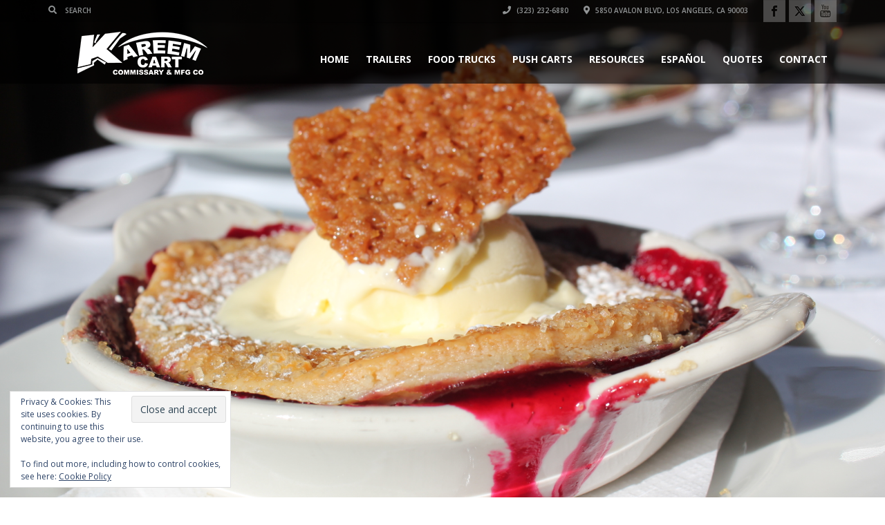

--- FILE ---
content_type: text/html; charset=UTF-8
request_url: https://kareemcarts.com/cart/the-cool-haus-2/
body_size: 19679
content:
<!doctype html>
<html lang="en-US" class="no-js">
<head>
    <title>The Cool Haus Small Truck by Kareem Carts Manufacturing Company</title>
	<script type='text/javascript'>(function(i,s,o,g,r,a,m){i['GoogleAnalyticsObject']=r;i[r]=i[r]||function(){
  (i[r].q=i[r].q||[]).push(arguments)},i[r].l=1*new Date();a=s.createElement(o),
  m=s.getElementsByTagName(o)[0];a.async=1;a.src=g;m.parentNode.insertBefore(a,m)
  })(window,document,'script','https://www.google-analytics.com/analytics.js','ga');

  ga('create', 'UA-12552694-1', 'auto');
  ga('send', 'pageview');</script><script type="application/ld+json">[{"@context":"http:\/\/schema.org","@type":"BreadcrumbList","itemListElement":[{"@type":"ListItem","position":1,"item":{"@id":"https:\/\/kareemcarts.com\/cart","name":"Home"}},{"@type":"ListItem","position":2,"item":{"@id":"#","name":"The Cool Haus Small Truck"}}]}]</script>  <meta charset="UTF-8">
  <meta http-equiv="X-UA-Compatible" content="IE=edge"/>
  <meta name="viewport" content="width=device-width, initial-scale=1.0, user-scalable=no">
<meta name='robots' content='index, follow, max-image-preview:large, max-snippet:-1, max-video-preview:-1' />
	<style>img:is([sizes="auto" i], [sizes^="auto," i]) { contain-intrinsic-size: 3000px 1500px }</style>
	
	<!-- This site is optimized with the Yoast SEO plugin v26.8 - https://yoast.com/product/yoast-seo-wordpress/ -->
	<meta name="description" content="The Cool Haus Small Truck is a custom made vehicle transformed into a unique unit. It has refrigerators and all necessary equipment for ice cream." />
	<link rel="canonical" href="https://kareemcarts.com/cart/the-cool-haus-2/" />
	<meta property="og:locale" content="en_US" />
	<meta property="og:type" content="article" />
	<meta property="og:title" content="The Cool Haus Small Truck by Kareem Carts Manufacturing Company" />
	<meta property="og:description" content="The Cool Haus Small Truck is a custom made vehicle transformed into a unique unit. It has refrigerators and all necessary equipment for ice cream." />
	<meta property="og:url" content="https://kareemcarts.com/cart/the-cool-haus-2/" />
	<meta property="og:site_name" content="Kareem Carts Commissary and Food Truck Manufacturer" />
	<meta property="article:publisher" content="https://www.facebook.com/kareemcart" />
	<meta property="article:published_time" content="2012-02-02T00:18:36+00:00" />
	<meta property="article:modified_time" content="2016-10-01T00:29:01+00:00" />
	<meta property="og:image" content="https://kareemcarts.com/cart/wp-content/uploads/2012/02/SEP-2011-1353-c-1024x768.jpg" />
	<meta property="og:image:width" content="1024" />
	<meta property="og:image:height" content="768" />
	<meta property="og:image:type" content="image/jpeg" />
	<meta name="author" content="Kareem Carts Corp" />
	<meta name="twitter:card" content="summary_large_image" />
	<meta name="twitter:creator" content="@kareemcarts" />
	<meta name="twitter:site" content="@kareemcarts" />
	<meta name="twitter:label1" content="Written by" />
	<meta name="twitter:data1" content="Kareem Carts Corp" />
	<script type="application/ld+json" class="yoast-schema-graph">{"@context":"https://schema.org","@graph":[{"@type":"Article","@id":"https://kareemcarts.com/cart/the-cool-haus-2/#article","isPartOf":{"@id":"https://kareemcarts.com/cart/the-cool-haus-2/"},"author":{"name":"Kareem Carts Corp","@id":"https://kareemcarts.com/cart/#/schema/person/1aefa42db33406ee4e7ec9e4bd5b509e"},"headline":"The Cool Haus Small Truck","datePublished":"2012-02-02T00:18:36+00:00","dateModified":"2016-10-01T00:29:01+00:00","mainEntityOfPage":{"@id":"https://kareemcarts.com/cart/the-cool-haus-2/"},"wordCount":46,"publisher":{"@id":"https://kareemcarts.com/cart/#organization"},"image":{"@id":"https://kareemcarts.com/cart/the-cool-haus-2/#primaryimage"},"thumbnailUrl":"https://i0.wp.com/kareemcarts.com/cart/wp-content/uploads/2012/02/SEP-2011-1353-c.jpg?fit=4000%2C3000&ssl=1","keywords":["Concession Trucks","ice cream trucks"],"articleSection":["Ice Cream (Pre-packed) trucks"],"inLanguage":"en-US"},{"@type":"WebPage","@id":"https://kareemcarts.com/cart/the-cool-haus-2/","url":"https://kareemcarts.com/cart/the-cool-haus-2/","name":"The Cool Haus Small Truck by Kareem Carts Manufacturing Company","isPartOf":{"@id":"https://kareemcarts.com/cart/#website"},"primaryImageOfPage":{"@id":"https://kareemcarts.com/cart/the-cool-haus-2/#primaryimage"},"image":{"@id":"https://kareemcarts.com/cart/the-cool-haus-2/#primaryimage"},"thumbnailUrl":"https://i0.wp.com/kareemcarts.com/cart/wp-content/uploads/2012/02/SEP-2011-1353-c.jpg?fit=4000%2C3000&ssl=1","datePublished":"2012-02-02T00:18:36+00:00","dateModified":"2016-10-01T00:29:01+00:00","description":"The Cool Haus Small Truck is a custom made vehicle transformed into a unique unit. It has refrigerators and all necessary equipment for ice cream.","breadcrumb":{"@id":"https://kareemcarts.com/cart/the-cool-haus-2/#breadcrumb"},"inLanguage":"en-US","potentialAction":[{"@type":"ReadAction","target":["https://kareemcarts.com/cart/the-cool-haus-2/"]}]},{"@type":"ImageObject","inLanguage":"en-US","@id":"https://kareemcarts.com/cart/the-cool-haus-2/#primaryimage","url":"https://i0.wp.com/kareemcarts.com/cart/wp-content/uploads/2012/02/SEP-2011-1353-c.jpg?fit=4000%2C3000&ssl=1","contentUrl":"https://i0.wp.com/kareemcarts.com/cart/wp-content/uploads/2012/02/SEP-2011-1353-c.jpg?fit=4000%2C3000&ssl=1","width":"4000","height":"3000"},{"@type":"BreadcrumbList","@id":"https://kareemcarts.com/cart/the-cool-haus-2/#breadcrumb","itemListElement":[{"@type":"ListItem","position":1,"name":"Home","item":"https://kareemcarts.com/cart/"},{"@type":"ListItem","position":2,"name":"The Cool Haus Small Truck"}]},{"@type":"WebSite","@id":"https://kareemcarts.com/cart/#website","url":"https://kareemcarts.com/cart/","name":"Kareem Carts Commissary &amp; Manufacturing, Co.","description":"Food truck manufacturer in Los Angeles California, USA","publisher":{"@id":"https://kareemcarts.com/cart/#organization"},"potentialAction":[{"@type":"SearchAction","target":{"@type":"EntryPoint","urlTemplate":"https://kareemcarts.com/cart/?s={search_term_string}"},"query-input":{"@type":"PropertyValueSpecification","valueRequired":true,"valueName":"search_term_string"}}],"inLanguage":"en-US"},{"@type":"Organization","@id":"https://kareemcarts.com/cart/#organization","name":"Kareem Carts Manufacturing & Commissary","url":"https://kareemcarts.com/cart/","logo":{"@type":"ImageObject","inLanguage":"en-US","@id":"https://kareemcarts.com/cart/#/schema/logo/image/","url":"https://i1.wp.com/kareemcarts.com/cart/wp-content/uploads/2014/10/transparent-small-logo.png?fit=150%2C40&ssl=1","contentUrl":"https://i1.wp.com/kareemcarts.com/cart/wp-content/uploads/2014/10/transparent-small-logo.png?fit=150%2C40&ssl=1","width":150,"height":40,"caption":"Kareem Carts Manufacturing & Commissary"},"image":{"@id":"https://kareemcarts.com/cart/#/schema/logo/image/"},"sameAs":["https://www.facebook.com/kareemcart","https://x.com/kareemcarts","https://www.youtube.com/user/kareemcarts"]},{"@type":"Person","@id":"https://kareemcarts.com/cart/#/schema/person/1aefa42db33406ee4e7ec9e4bd5b509e","name":"Kareem Carts Corp","image":{"@type":"ImageObject","inLanguage":"en-US","@id":"https://kareemcarts.com/cart/#/schema/person/image/","url":"https://secure.gravatar.com/avatar/d0ea84c6090824202efbb4ab9d0e4a381be463ee217b6c9f4b663be0fec6a046?s=96&r=g","contentUrl":"https://secure.gravatar.com/avatar/d0ea84c6090824202efbb4ab9d0e4a381be463ee217b6c9f4b663be0fec6a046?s=96&r=g","caption":"Kareem Carts Corp"},"description":"Kareem Carts Manufacturing &amp; Commissary. A corporation located in Los Angeles California dedicated to the manufacturing of food carts and catering trucks.","sameAs":["http://www.kareemcarts.com"]}]}</script>
	<!-- / Yoast SEO plugin. -->


<link rel='dns-prefetch' href='//stats.wp.com' />
<link rel='dns-prefetch' href='//fonts.googleapis.com' />
<link rel='dns-prefetch' href='//v0.wordpress.com' />
<link rel='dns-prefetch' href='//www.googletagmanager.com' />
<link rel='preconnect' href='//i0.wp.com' />
<link rel='preconnect' href='//c0.wp.com' />
<link rel="alternate" type="application/rss+xml" title="Kareem Carts Commissary and Food Truck Manufacturer &raquo; Feed" href="https://kareemcarts.com/cart/feed/" />
<link rel="alternate" type="application/rss+xml" title="Kareem Carts Commissary and Food Truck Manufacturer &raquo; Comments Feed" href="https://kareemcarts.com/cart/comments/feed/" />
<script type="text/javascript">
/* <![CDATA[ */
window._wpemojiSettings = {"baseUrl":"https:\/\/s.w.org\/images\/core\/emoji\/16.0.1\/72x72\/","ext":".png","svgUrl":"https:\/\/s.w.org\/images\/core\/emoji\/16.0.1\/svg\/","svgExt":".svg","source":{"concatemoji":"https:\/\/kareemcarts.com\/cart\/wp-includes\/js\/wp-emoji-release.min.js?ver=6.8.3"}};
/*! This file is auto-generated */
!function(s,n){var o,i,e;function c(e){try{var t={supportTests:e,timestamp:(new Date).valueOf()};sessionStorage.setItem(o,JSON.stringify(t))}catch(e){}}function p(e,t,n){e.clearRect(0,0,e.canvas.width,e.canvas.height),e.fillText(t,0,0);var t=new Uint32Array(e.getImageData(0,0,e.canvas.width,e.canvas.height).data),a=(e.clearRect(0,0,e.canvas.width,e.canvas.height),e.fillText(n,0,0),new Uint32Array(e.getImageData(0,0,e.canvas.width,e.canvas.height).data));return t.every(function(e,t){return e===a[t]})}function u(e,t){e.clearRect(0,0,e.canvas.width,e.canvas.height),e.fillText(t,0,0);for(var n=e.getImageData(16,16,1,1),a=0;a<n.data.length;a++)if(0!==n.data[a])return!1;return!0}function f(e,t,n,a){switch(t){case"flag":return n(e,"\ud83c\udff3\ufe0f\u200d\u26a7\ufe0f","\ud83c\udff3\ufe0f\u200b\u26a7\ufe0f")?!1:!n(e,"\ud83c\udde8\ud83c\uddf6","\ud83c\udde8\u200b\ud83c\uddf6")&&!n(e,"\ud83c\udff4\udb40\udc67\udb40\udc62\udb40\udc65\udb40\udc6e\udb40\udc67\udb40\udc7f","\ud83c\udff4\u200b\udb40\udc67\u200b\udb40\udc62\u200b\udb40\udc65\u200b\udb40\udc6e\u200b\udb40\udc67\u200b\udb40\udc7f");case"emoji":return!a(e,"\ud83e\udedf")}return!1}function g(e,t,n,a){var r="undefined"!=typeof WorkerGlobalScope&&self instanceof WorkerGlobalScope?new OffscreenCanvas(300,150):s.createElement("canvas"),o=r.getContext("2d",{willReadFrequently:!0}),i=(o.textBaseline="top",o.font="600 32px Arial",{});return e.forEach(function(e){i[e]=t(o,e,n,a)}),i}function t(e){var t=s.createElement("script");t.src=e,t.defer=!0,s.head.appendChild(t)}"undefined"!=typeof Promise&&(o="wpEmojiSettingsSupports",i=["flag","emoji"],n.supports={everything:!0,everythingExceptFlag:!0},e=new Promise(function(e){s.addEventListener("DOMContentLoaded",e,{once:!0})}),new Promise(function(t){var n=function(){try{var e=JSON.parse(sessionStorage.getItem(o));if("object"==typeof e&&"number"==typeof e.timestamp&&(new Date).valueOf()<e.timestamp+604800&&"object"==typeof e.supportTests)return e.supportTests}catch(e){}return null}();if(!n){if("undefined"!=typeof Worker&&"undefined"!=typeof OffscreenCanvas&&"undefined"!=typeof URL&&URL.createObjectURL&&"undefined"!=typeof Blob)try{var e="postMessage("+g.toString()+"("+[JSON.stringify(i),f.toString(),p.toString(),u.toString()].join(",")+"));",a=new Blob([e],{type:"text/javascript"}),r=new Worker(URL.createObjectURL(a),{name:"wpTestEmojiSupports"});return void(r.onmessage=function(e){c(n=e.data),r.terminate(),t(n)})}catch(e){}c(n=g(i,f,p,u))}t(n)}).then(function(e){for(var t in e)n.supports[t]=e[t],n.supports.everything=n.supports.everything&&n.supports[t],"flag"!==t&&(n.supports.everythingExceptFlag=n.supports.everythingExceptFlag&&n.supports[t]);n.supports.everythingExceptFlag=n.supports.everythingExceptFlag&&!n.supports.flag,n.DOMReady=!1,n.readyCallback=function(){n.DOMReady=!0}}).then(function(){return e}).then(function(){var e;n.supports.everything||(n.readyCallback(),(e=n.source||{}).concatemoji?t(e.concatemoji):e.wpemoji&&e.twemoji&&(t(e.twemoji),t(e.wpemoji)))}))}((window,document),window._wpemojiSettings);
/* ]]> */
</script>

<style id='wp-emoji-styles-inline-css' type='text/css'>

	img.wp-smiley, img.emoji {
		display: inline !important;
		border: none !important;
		box-shadow: none !important;
		height: 1em !important;
		width: 1em !important;
		margin: 0 0.07em !important;
		vertical-align: -0.1em !important;
		background: none !important;
		padding: 0 !important;
	}
</style>
<link rel='stylesheet' id='wp-block-library-css' href='https://c0.wp.com/c/6.8.3/wp-includes/css/dist/block-library/style.min.css' type='text/css' media='all' />
<style id='classic-theme-styles-inline-css' type='text/css'>
/*! This file is auto-generated */
.wp-block-button__link{color:#fff;background-color:#32373c;border-radius:9999px;box-shadow:none;text-decoration:none;padding:calc(.667em + 2px) calc(1.333em + 2px);font-size:1.125em}.wp-block-file__button{background:#32373c;color:#fff;text-decoration:none}
</style>
<link rel='stylesheet' id='mediaelement-css' href='https://c0.wp.com/c/6.8.3/wp-includes/js/mediaelement/mediaelementplayer-legacy.min.css' type='text/css' media='all' />
<link rel='stylesheet' id='wp-mediaelement-css' href='https://c0.wp.com/c/6.8.3/wp-includes/js/mediaelement/wp-mediaelement.min.css' type='text/css' media='all' />
<style id='jetpack-sharing-buttons-style-inline-css' type='text/css'>
.jetpack-sharing-buttons__services-list{display:flex;flex-direction:row;flex-wrap:wrap;gap:0;list-style-type:none;margin:5px;padding:0}.jetpack-sharing-buttons__services-list.has-small-icon-size{font-size:12px}.jetpack-sharing-buttons__services-list.has-normal-icon-size{font-size:16px}.jetpack-sharing-buttons__services-list.has-large-icon-size{font-size:24px}.jetpack-sharing-buttons__services-list.has-huge-icon-size{font-size:36px}@media print{.jetpack-sharing-buttons__services-list{display:none!important}}.editor-styles-wrapper .wp-block-jetpack-sharing-buttons{gap:0;padding-inline-start:0}ul.jetpack-sharing-buttons__services-list.has-background{padding:1.25em 2.375em}
</style>
<style id='global-styles-inline-css' type='text/css'>
:root{--wp--preset--aspect-ratio--square: 1;--wp--preset--aspect-ratio--4-3: 4/3;--wp--preset--aspect-ratio--3-4: 3/4;--wp--preset--aspect-ratio--3-2: 3/2;--wp--preset--aspect-ratio--2-3: 2/3;--wp--preset--aspect-ratio--16-9: 16/9;--wp--preset--aspect-ratio--9-16: 9/16;--wp--preset--color--black: #000000;--wp--preset--color--cyan-bluish-gray: #abb8c3;--wp--preset--color--white: #ffffff;--wp--preset--color--pale-pink: #f78da7;--wp--preset--color--vivid-red: #cf2e2e;--wp--preset--color--luminous-vivid-orange: #ff6900;--wp--preset--color--luminous-vivid-amber: #fcb900;--wp--preset--color--light-green-cyan: #7bdcb5;--wp--preset--color--vivid-green-cyan: #00d084;--wp--preset--color--pale-cyan-blue: #8ed1fc;--wp--preset--color--vivid-cyan-blue: #0693e3;--wp--preset--color--vivid-purple: #9b51e0;--wp--preset--gradient--vivid-cyan-blue-to-vivid-purple: linear-gradient(135deg,rgba(6,147,227,1) 0%,rgb(155,81,224) 100%);--wp--preset--gradient--light-green-cyan-to-vivid-green-cyan: linear-gradient(135deg,rgb(122,220,180) 0%,rgb(0,208,130) 100%);--wp--preset--gradient--luminous-vivid-amber-to-luminous-vivid-orange: linear-gradient(135deg,rgba(252,185,0,1) 0%,rgba(255,105,0,1) 100%);--wp--preset--gradient--luminous-vivid-orange-to-vivid-red: linear-gradient(135deg,rgba(255,105,0,1) 0%,rgb(207,46,46) 100%);--wp--preset--gradient--very-light-gray-to-cyan-bluish-gray: linear-gradient(135deg,rgb(238,238,238) 0%,rgb(169,184,195) 100%);--wp--preset--gradient--cool-to-warm-spectrum: linear-gradient(135deg,rgb(74,234,220) 0%,rgb(151,120,209) 20%,rgb(207,42,186) 40%,rgb(238,44,130) 60%,rgb(251,105,98) 80%,rgb(254,248,76) 100%);--wp--preset--gradient--blush-light-purple: linear-gradient(135deg,rgb(255,206,236) 0%,rgb(152,150,240) 100%);--wp--preset--gradient--blush-bordeaux: linear-gradient(135deg,rgb(254,205,165) 0%,rgb(254,45,45) 50%,rgb(107,0,62) 100%);--wp--preset--gradient--luminous-dusk: linear-gradient(135deg,rgb(255,203,112) 0%,rgb(199,81,192) 50%,rgb(65,88,208) 100%);--wp--preset--gradient--pale-ocean: linear-gradient(135deg,rgb(255,245,203) 0%,rgb(182,227,212) 50%,rgb(51,167,181) 100%);--wp--preset--gradient--electric-grass: linear-gradient(135deg,rgb(202,248,128) 0%,rgb(113,206,126) 100%);--wp--preset--gradient--midnight: linear-gradient(135deg,rgb(2,3,129) 0%,rgb(40,116,252) 100%);--wp--preset--font-size--small: 13px;--wp--preset--font-size--medium: 20px;--wp--preset--font-size--large: 36px;--wp--preset--font-size--x-large: 42px;--wp--preset--spacing--20: 0.44rem;--wp--preset--spacing--30: 0.67rem;--wp--preset--spacing--40: 1rem;--wp--preset--spacing--50: 1.5rem;--wp--preset--spacing--60: 2.25rem;--wp--preset--spacing--70: 3.38rem;--wp--preset--spacing--80: 5.06rem;--wp--preset--shadow--natural: 6px 6px 9px rgba(0, 0, 0, 0.2);--wp--preset--shadow--deep: 12px 12px 50px rgba(0, 0, 0, 0.4);--wp--preset--shadow--sharp: 6px 6px 0px rgba(0, 0, 0, 0.2);--wp--preset--shadow--outlined: 6px 6px 0px -3px rgba(255, 255, 255, 1), 6px 6px rgba(0, 0, 0, 1);--wp--preset--shadow--crisp: 6px 6px 0px rgba(0, 0, 0, 1);}:where(.is-layout-flex){gap: 0.5em;}:where(.is-layout-grid){gap: 0.5em;}body .is-layout-flex{display: flex;}.is-layout-flex{flex-wrap: wrap;align-items: center;}.is-layout-flex > :is(*, div){margin: 0;}body .is-layout-grid{display: grid;}.is-layout-grid > :is(*, div){margin: 0;}:where(.wp-block-columns.is-layout-flex){gap: 2em;}:where(.wp-block-columns.is-layout-grid){gap: 2em;}:where(.wp-block-post-template.is-layout-flex){gap: 1.25em;}:where(.wp-block-post-template.is-layout-grid){gap: 1.25em;}.has-black-color{color: var(--wp--preset--color--black) !important;}.has-cyan-bluish-gray-color{color: var(--wp--preset--color--cyan-bluish-gray) !important;}.has-white-color{color: var(--wp--preset--color--white) !important;}.has-pale-pink-color{color: var(--wp--preset--color--pale-pink) !important;}.has-vivid-red-color{color: var(--wp--preset--color--vivid-red) !important;}.has-luminous-vivid-orange-color{color: var(--wp--preset--color--luminous-vivid-orange) !important;}.has-luminous-vivid-amber-color{color: var(--wp--preset--color--luminous-vivid-amber) !important;}.has-light-green-cyan-color{color: var(--wp--preset--color--light-green-cyan) !important;}.has-vivid-green-cyan-color{color: var(--wp--preset--color--vivid-green-cyan) !important;}.has-pale-cyan-blue-color{color: var(--wp--preset--color--pale-cyan-blue) !important;}.has-vivid-cyan-blue-color{color: var(--wp--preset--color--vivid-cyan-blue) !important;}.has-vivid-purple-color{color: var(--wp--preset--color--vivid-purple) !important;}.has-black-background-color{background-color: var(--wp--preset--color--black) !important;}.has-cyan-bluish-gray-background-color{background-color: var(--wp--preset--color--cyan-bluish-gray) !important;}.has-white-background-color{background-color: var(--wp--preset--color--white) !important;}.has-pale-pink-background-color{background-color: var(--wp--preset--color--pale-pink) !important;}.has-vivid-red-background-color{background-color: var(--wp--preset--color--vivid-red) !important;}.has-luminous-vivid-orange-background-color{background-color: var(--wp--preset--color--luminous-vivid-orange) !important;}.has-luminous-vivid-amber-background-color{background-color: var(--wp--preset--color--luminous-vivid-amber) !important;}.has-light-green-cyan-background-color{background-color: var(--wp--preset--color--light-green-cyan) !important;}.has-vivid-green-cyan-background-color{background-color: var(--wp--preset--color--vivid-green-cyan) !important;}.has-pale-cyan-blue-background-color{background-color: var(--wp--preset--color--pale-cyan-blue) !important;}.has-vivid-cyan-blue-background-color{background-color: var(--wp--preset--color--vivid-cyan-blue) !important;}.has-vivid-purple-background-color{background-color: var(--wp--preset--color--vivid-purple) !important;}.has-black-border-color{border-color: var(--wp--preset--color--black) !important;}.has-cyan-bluish-gray-border-color{border-color: var(--wp--preset--color--cyan-bluish-gray) !important;}.has-white-border-color{border-color: var(--wp--preset--color--white) !important;}.has-pale-pink-border-color{border-color: var(--wp--preset--color--pale-pink) !important;}.has-vivid-red-border-color{border-color: var(--wp--preset--color--vivid-red) !important;}.has-luminous-vivid-orange-border-color{border-color: var(--wp--preset--color--luminous-vivid-orange) !important;}.has-luminous-vivid-amber-border-color{border-color: var(--wp--preset--color--luminous-vivid-amber) !important;}.has-light-green-cyan-border-color{border-color: var(--wp--preset--color--light-green-cyan) !important;}.has-vivid-green-cyan-border-color{border-color: var(--wp--preset--color--vivid-green-cyan) !important;}.has-pale-cyan-blue-border-color{border-color: var(--wp--preset--color--pale-cyan-blue) !important;}.has-vivid-cyan-blue-border-color{border-color: var(--wp--preset--color--vivid-cyan-blue) !important;}.has-vivid-purple-border-color{border-color: var(--wp--preset--color--vivid-purple) !important;}.has-vivid-cyan-blue-to-vivid-purple-gradient-background{background: var(--wp--preset--gradient--vivid-cyan-blue-to-vivid-purple) !important;}.has-light-green-cyan-to-vivid-green-cyan-gradient-background{background: var(--wp--preset--gradient--light-green-cyan-to-vivid-green-cyan) !important;}.has-luminous-vivid-amber-to-luminous-vivid-orange-gradient-background{background: var(--wp--preset--gradient--luminous-vivid-amber-to-luminous-vivid-orange) !important;}.has-luminous-vivid-orange-to-vivid-red-gradient-background{background: var(--wp--preset--gradient--luminous-vivid-orange-to-vivid-red) !important;}.has-very-light-gray-to-cyan-bluish-gray-gradient-background{background: var(--wp--preset--gradient--very-light-gray-to-cyan-bluish-gray) !important;}.has-cool-to-warm-spectrum-gradient-background{background: var(--wp--preset--gradient--cool-to-warm-spectrum) !important;}.has-blush-light-purple-gradient-background{background: var(--wp--preset--gradient--blush-light-purple) !important;}.has-blush-bordeaux-gradient-background{background: var(--wp--preset--gradient--blush-bordeaux) !important;}.has-luminous-dusk-gradient-background{background: var(--wp--preset--gradient--luminous-dusk) !important;}.has-pale-ocean-gradient-background{background: var(--wp--preset--gradient--pale-ocean) !important;}.has-electric-grass-gradient-background{background: var(--wp--preset--gradient--electric-grass) !important;}.has-midnight-gradient-background{background: var(--wp--preset--gradient--midnight) !important;}.has-small-font-size{font-size: var(--wp--preset--font-size--small) !important;}.has-medium-font-size{font-size: var(--wp--preset--font-size--medium) !important;}.has-large-font-size{font-size: var(--wp--preset--font-size--large) !important;}.has-x-large-font-size{font-size: var(--wp--preset--font-size--x-large) !important;}
:where(.wp-block-post-template.is-layout-flex){gap: 1.25em;}:where(.wp-block-post-template.is-layout-grid){gap: 1.25em;}
:where(.wp-block-columns.is-layout-flex){gap: 2em;}:where(.wp-block-columns.is-layout-grid){gap: 2em;}
:root :where(.wp-block-pullquote){font-size: 1.5em;line-height: 1.6;}
</style>
<link rel='stylesheet' id='font-awesomemin-css' href='https://kareemcarts.com/cart/wp-content/plugins/automotive/css/all.min.css?ver=18.6' type='text/css' media='all' />
<link rel='stylesheet' id='font-awesomemin-shims-css' href='https://kareemcarts.com/cart/wp-content/plugins/automotive/css/v4-shims.min.css?ver=18.6' type='text/css' media='all' />
<link rel='stylesheet' id='jquery-css' href='https://kareemcarts.com/cart/wp-content/plugins/automotive/css/jquery-ui.css?ver=18.6' type='text/css' media='all' />
<link rel='stylesheet' id='bootstrap-css' href='https://kareemcarts.com/cart/wp-content/plugins/automotive/css/bootstrap.min.css?ver=18.6' type='text/css' media='all' />
<link rel='stylesheet' id='css-animate-css' href='https://kareemcarts.com/cart/wp-content/plugins/automotive/css/animate.min.css?ver=18.6' type='text/css' media='all' />
<link rel='stylesheet' id='flexslider-css' href='https://kareemcarts.com/cart/wp-content/plugins/automotive/css/flexslider.css?ver=18.6' type='text/css' media='all' />
<link rel='stylesheet' id='tomselect-css' href='https://kareemcarts.com/cart/wp-content/plugins/automotive/css/tom-select.default.css?ver=18.6' type='text/css' media='all' />
<link rel='stylesheet' id='listing_style-css' href='https://kareemcarts.com/cart/wp-content/plugins/automotive/css/listing_style.css?ver=18.6' type='text/css' media='all' />
<style id='listing_style-inline-css' type='text/css'>
.angled_badge.custom_badge_:before { border-color: transparent #c7081b transparent; }
.listing-slider .angled_badge.custom_badge_:before { border-color: #c7081b transparent; }
.listing-slider .angled_badge.custom_badge_ span, .angled_badge.custom_badge_ span { color: #FFFFFF; }

.slide { max-width: 167px; }
</style>
<link rel='stylesheet' id='listing_style_default-css' href='https://kareemcarts.com/cart/wp-content/plugins/automotive/css/default.css?ver=18.6' type='text/css' media='all' />
<link rel='stylesheet' id='listing_mobile-css' href='https://kareemcarts.com/cart/wp-content/plugins/automotive/css/mobile.css?ver=18.6' type='text/css' media='all' />
<link rel='stylesheet' id='jqueryfancybox-css' href='https://kareemcarts.com/cart/wp-content/plugins/automotive/css/jquery.fancybox.css?ver=18.6' type='text/css' media='all' />
<link rel='stylesheet' id='listing_shortcodes-css' href='https://kareemcarts.com/cart/wp-content/plugins/automotive/css/shortcodes.css?ver=18.6' type='text/css' media='all' />
<link rel='stylesheet' id='ts-css' href='https://kareemcarts.com/cart/wp-content/plugins/automotive/css/ts.css?ver=18.6' type='text/css' media='all' />
<link rel='stylesheet' id='cptch_stylesheet-css' href='https://kareemcarts.com/cart/wp-content/plugins/captcha/css/front_end_style.css?ver=4.4.5' type='text/css' media='all' />
<link rel='stylesheet' id='dashicons-css' href='https://c0.wp.com/c/6.8.3/wp-includes/css/dashicons.min.css' type='text/css' media='all' />
<link rel='stylesheet' id='cptch_desktop_style-css' href='https://kareemcarts.com/cart/wp-content/plugins/captcha/css/desktop_style.css?ver=4.4.5' type='text/css' media='all' />
<link rel='stylesheet' id='automotive-shared-css' href='https://kareemcarts.com/cart/wp-content/themes/automotive/css/shared-styling.css?ver=13.3.3' type='text/css' media='all' />
<link rel='stylesheet' id='style-css' href='https://kareemcarts.com/cart/wp-content/themes/automotive/css/style.css?ver=13.3.3' type='text/css' media='all' />
<style id='style-inline-css' type='text/css'>
h1,.page-content h1{font-family:Open Sans;font-size:72px;color:#2D2D2D;line-height:80px;font-weight:400}
h2,.page-content h2,.wp_page .page-content h2{font-family:Open Sans;font-size:32px;color:#2D2D2D;line-height:32px;font-weight:600}
h3,.page-content h3,.side-content .financing_calculator h3,.side-content .list h3{font-family:Open Sans;font-size:22px;color:#C7081B;line-height:22px;font-weight:800}
h4,.page-content h4{font-family:Open Sans;font-size:24px;color:#C7081B;line-height:26px;font-weight:400}
h5,.page-content h5,.detail-service .details h5{font-family:Open Sans;font-size:20px;color:#2D2D2D;line-height:22px;font-weight:400}
h6,.page-content h6{font-family:Open Sans;font-size:16px;color:#2D2D2D;line-height:17px;font-weight:400}
a,a:hover,a:focus,.auto-primary-color,.firstcharacter,.list-info span.text-red,.car-block-wrap h4 a,.welcome-wrap h4,.small-block:hover h4,.small-block:hover a i,.recent-vehicles .scroller_title,.flip .card .back i.button_icon:hover:before,.about-us h3,.blog-container h3,.blog-post h3,.services h3,.list_faq ul li.active a,.list_faq ul li a:hover,.right_faq .side-widget h3,.side-content .side-blog strong,.side-content .list ul li span,.main_pricing h3 b,#features ul li .fa-li,.left_inventory h2,.featured-service h2,.featured-service h2 strong,.detail-service h2,.detail-service h2 strong,.find_team h2,.our_inventory h4,.our_inventory span,.year_wrapper span,.right_site_job .project_details ul li i,.read-more a,.comment-data .comment-author a,.find_map h2,.information_head h3,.address ul li span.compayWeb_color,.comparison-container .car-detail .option-tick-list ul li:before,.detail-service .details h5:before,.services .right-content ul li:before,.alternate-font,.left_inventory h3,.no_footer .logo-footer a span,.page-content .small-block:hover h4,.pricing_table .main_pricing .inside span.amt,.pricing_table .main_pricing .inside span.sub1,.wp_page .page-content h2,.detail-service .details h5 i,body ul.shortcode.type-checkboxes li i,.comments h3#comments-number,body.woocommerce div.product p.price,.flipping-card .back i.button_icon:hover::before{color:rgba(199,8,27,1)}.auto-primary-bg-color,.pagination>li>a:hover,.pagination>li>span:hover,.pagination>li>a:focus,.pagination>li>span:focus,.woocommerce .cart .button,.woocommerce nav.woocommerce-pagination ul li a:hover,.woocommerce nav.woocommerce-pagination ul li a:focus,.progressbar .progress .progress-bar-danger,.bottom-header .navbar-default .navbar-nav>.active>a,.bottom-header .navbar-default .navbar-nav>.active>a:hover,.bottom-header .navbar-default .navbar-nav>.active>a:focus,.bottom-header .navbar-default .navbar-nav> li> a:hover,header .nav .open>a,header .nav .open>a:hover,header .nav .open>a:focus,header .navbar-default .navbar-nav>.open>a,header .navbar-default .navbar-nav>.open>a:hover,header .navbar-default .navbar-nav>.open>a:focus,.dropdown-menu>li>a:hover,.dropdown-menu>li>a:focus,.dropdown-menu>.active>a,.dropdown-menu>.active>a:hover,.dropdown-menu>.active>a:focus,.navbar-default .navbar-nav .open .dropdown-menu>.active>a,.navbar-default .navbar-nav .open .dropdown-menu>.active>a:hover,.car-block:hover .car-block-bottom,.controls .left-arrow:hover,.controls .right-arrow:hover,.back_to_top:hover,.flipping-card .side.back,.description-accordion .panel-title a:after,.comparison-container .comparison-header,.featured-service .featured:hover,.featured-service .featured .caption,.flexslider2 .flex-direction-nav li a:hover,.default-btn,.default-btn:hover,.default-btn:focus,.form-element input[type=submit],.side-content form input[type=submit],.side-content form input[type=submit]:hover,input[type='reset'],input[type='reset']:hover,input[type='submit'],input[type='button'],input[type='submit']:hover,input[type='button']:hover,.btn-inventory,.btn-inventory:hover,.comparison-footer input[type='submit'],.comparison-footer input[type='button'],.comparison-footer input[type='submit']:active,.comparison-footer input[type='button']:active,.leave-comments form input[type=submit],.leave-comments form input[type=submit]:active,.choose-list ul li:before,.current_page_parent,a.button-link,button.navbar-toggler,button.navbar-toggler:hover,button.navbar-toggler:focus{background:rgba(199,8,27,1);background-color:rgba(199,8,27,1)}#wp-calendar td#today,body ul.shortcode li .red_box,button,.pricing_table .pricing-header,.page-content .automotive-featured-panel:hover,button:hover,.arrow1 a:hover,.arrow2 a:hover,.arrow3 a:hover,.woocommerce a.button.alt:hover,.woocommerce button.button.alt:hover,.woocommerce input.button.alt:hover,.woocommerce #respond input#submit.alt:hover,.woocommerce #content input.button.alt:hover,.woocommerce-page a.button.alt:hover,.woocommerce-page button.button.alt:hover,.woocommerce-page input.button.alt:hover,.woocommerce-page #respond input#submit.alt:hover,.woocommerce-page #content input.button.alt:hover,.woocommerce a.button:hover,.woocommerce button.button:hover,.woocommerce input.button:hover,.woocommerce #respond input#submit:hover,.woocommerce #content input.button:hover,.woocommerce-page a.button:hover,.woocommerce-page button.button:hover,.woocommerce-page input.button:hover,.woocommerce-page #respond input#submit:hover,.woocommerce-page #content input.button:hover,.woocommerce button.button.alt.disabled,.woocommerce-page button.button.alt.disabled,.woocommerce button.button.alt.disabled:hover,.woocommerce #respond input#submit,.woocommerce a.button,.woocommerce button.button,.woocommerce input.button{background-color:rgba(199,8,27,1)}.post-entry blockquote{border-left-color:rgba(199,8,27,1)}.woocommerce div.product .woocommerce-tabs ul.tabs li.active{border-color:rgba(199,8,27,1)}a,a:hover,a:focus,.auto-primary-color,.firstcharacter,.list-info span.text-red,.car-block-wrap h4 a,.welcome-wrap h4,.small-block:hover h4,.small-block:hover a i,.recent-vehicles .scroller_title,.flip .card .back i.button_icon:hover:before,.about-us h3,.blog-container h3,.blog-post h3,.services h3,.list_faq ul li.active a,.list_faq ul li a:hover,.right_faq .side-widget h3,.side-content .side-blog strong,.side-content .list ul li span,.main_pricing h3 b,#features ul li .fa-li,.left_inventory h2,.featured-service h2,.featured-service h2 strong,.detail-service h2,.detail-service h2 strong,.find_team h2,.our_inventory h4,.our_inventory span,.year_wrapper span,.right_site_job .project_details ul li i,.read-more a,.comment-data .comment-author a,.find_map h2,.information_head h3,.address ul li span.compayWeb_color,.comparison-container .car-detail .option-tick-list ul li:before,.detail-service .details h5:before,.services .right-content ul li:before,.alternate-font,.left_inventory h3,.no_footer .logo-footer a span,.page-content .small-block:hover h4,.pricing_table .main_pricing .inside span.amt,.pricing_table .main_pricing .inside span.sub1,.wp_page .page-content h2,.detail-service .details h5 i,body ul.shortcode.type-checkboxes li i,.comments h3#comments-number,body.woocommerce div.product p.price,.flipping-card .back i.button_icon:hover::before{color:rgba(199,8,27,1)}.auto-primary-bg-color,.pagination>li>a:hover,.pagination>li>span:hover,.pagination>li>a:focus,.pagination>li>span:focus,.woocommerce .cart .button,.woocommerce nav.woocommerce-pagination ul li a:hover,.woocommerce nav.woocommerce-pagination ul li a:focus,.progressbar .progress .progress-bar-danger,.bottom-header .navbar-default .navbar-nav>.active>a,.bottom-header .navbar-default .navbar-nav>.active>a:hover,.bottom-header .navbar-default .navbar-nav>.active>a:focus,.bottom-header .navbar-default .navbar-nav> li> a:hover,header .nav .open>a,header .nav .open>a:hover,header .nav .open>a:focus,header .navbar-default .navbar-nav>.open>a,header .navbar-default .navbar-nav>.open>a:hover,header .navbar-default .navbar-nav>.open>a:focus,.dropdown-menu>li>a:hover,.dropdown-menu>li>a:focus,.dropdown-menu>.active>a,.dropdown-menu>.active>a:hover,.dropdown-menu>.active>a:focus,.navbar-default .navbar-nav .open .dropdown-menu>.active>a,.navbar-default .navbar-nav .open .dropdown-menu>.active>a:hover,.car-block:hover .car-block-bottom,.controls .left-arrow:hover,.controls .right-arrow:hover,.back_to_top:hover,.flipping-card .side.back,.description-accordion .panel-title a:after,.comparison-container .comparison-header,.featured-service .featured:hover,.featured-service .featured .caption,.flexslider2 .flex-direction-nav li a:hover,.default-btn,.default-btn:hover,.default-btn:focus,.form-element input[type=submit],.side-content form input[type=submit],.side-content form input[type=submit]:hover,input[type='reset'],input[type='reset']:hover,input[type='submit'],input[type='button'],input[type='submit']:hover,input[type='button']:hover,.btn-inventory,.btn-inventory:hover,.comparison-footer input[type='submit'],.comparison-footer input[type='button'],.comparison-footer input[type='submit']:active,.comparison-footer input[type='button']:active,.leave-comments form input[type=submit],.leave-comments form input[type=submit]:active,.choose-list ul li:before,.current_page_parent,a.button-link,button.navbar-toggler,button.navbar-toggler:hover,button.navbar-toggler:focus{background:rgba(199,8,27,1);background-color:rgba(199,8,27,1)}#wp-calendar td#today,body ul.shortcode li .red_box,button,.pricing_table .pricing-header,.page-content .automotive-featured-panel:hover,button:hover,.arrow1 a:hover,.arrow2 a:hover,.arrow3 a:hover,.woocommerce a.button.alt:hover,.woocommerce button.button.alt:hover,.woocommerce input.button.alt:hover,.woocommerce #respond input#submit.alt:hover,.woocommerce #content input.button.alt:hover,.woocommerce-page a.button.alt:hover,.woocommerce-page button.button.alt:hover,.woocommerce-page input.button.alt:hover,.woocommerce-page #respond input#submit.alt:hover,.woocommerce-page #content input.button.alt:hover,.woocommerce a.button:hover,.woocommerce button.button:hover,.woocommerce input.button:hover,.woocommerce #respond input#submit:hover,.woocommerce #content input.button:hover,.woocommerce-page a.button:hover,.woocommerce-page button.button:hover,.woocommerce-page input.button:hover,.woocommerce-page #respond input#submit:hover,.woocommerce-page #content input.button:hover,.woocommerce button.button.alt.disabled,.woocommerce-page button.button.alt.disabled,.woocommerce button.button.alt.disabled:hover,.woocommerce #respond input#submit,.woocommerce a.button,.woocommerce button.button,.woocommerce input.button{background-color:rgba(199,8,27,1)}.post-entry blockquote{border-left-color:rgba(199,8,27,1)}.woocommerce div.product .woocommerce-tabs ul.tabs li.active{border-color:rgba(199,8,27,1)}body,table,ul,li,.theme_font,.textwidget,.recent-vehicles p,.post-entry table,.icon_address p,.list_faq ul li a,.list-info p,.blog-list span,.blog-content strong,.post-entry,.pricing_table .category_pricing ul li,.inventory-heading em,body ul.shortcode.type-checkboxes li,.about-us p,.blog-container p,.blog-post p,.address ul li strong,.address ul li span{font-family:Open Sans;font-size:14px;color:#2D2D2D;line-height:24px;font-weight:400}.small-block h4,.page-content .small-block h4,.small-block a,.page-template-404 .error,.content h2.error,.content h2.error i.exclamation,.blog-list h4,.page-content .blog-list h4,.panel-heading .panel-title>a,.wp_page .page-content h2,.featured-service .featured h5,.detail-service .details h5,.name_post h4,.page-content .name_post h4,.portfolioContainer .box>div>span,.blog-content .page-content ul li,.comments > ul >li,.blog-content .page-content ul li a,.portfolioContainer .mix .box a,.project_wrapper h4.related_project_head,.post-entry span.tags a,.post-entry span.tags,.side-content .list ul li,.wp_page .page-content h2 a,.blog-content .post-entry h5,.blog-content h2,.address ul li i,.address ul li strong,.address ul li span,.icon_address p i,.listing-view ul.ribbon-item li a,.select-wrapper span.sort-by,.inventory-heading h2,.inventory-heading span,.inventory-heading .text-right h2,.woocommerce div.product .product_title,.woocommerce #content div.product .product_title,.woocommerce-page div.product .product_title,.woocommerce-page #content div.product .product_title,.woocommerce ul.products li.product .price,.woocommerce-page ul.products li.product .price,.woocommerce-page div.product p.price,.woocommerce div.product p.price,.woocommerce div.product .product_title,.woocommerce #content div.product .product_title,.woocommerce-page div.product .product_title,.woocommerce-page #content div.product .product_title,.parallax_parent .parallax_scroll h4{color:#2D2D2D}.recent-vehicles .scroller_title{font-family:Open Sans}.alternate-font{font-family:Yellowtail;font-size:45px;color:#c7081b;line-height:30px;font-weight:400}header .bottom-header .navbar-default .navbar-brand .logo .primary_text,.no_footer .logo-footer a h2,.logo-footer a h2{font-family:Yellowtail;font-size:40px;color:#FFF;line-height:20px}header .bottom-header .navbar-default .navbar-brand .logo .secondary_text,.no_footer .logo-footer a span,.logo-footer a span{font-family:Open Sans;font-size:12px;color:#FFF;line-height:20px}header.affix .bottom-header .navbar-default .navbar-brand .logo .primary_text{margin-bottom:0;font-size:34px;line-height:20px}header.affix .bottom-header .navbar-default .navbar-brand .logo .secondary_text{}.menu-main-menu-container ul li{font-size:14px;font-weight:700}.menu-main-menu-container ul li,body header .bottom-header .navbar-default .navbar-nav>li>a{font-family:Open Sans;font-size:14px;font-weight:700}.navbar .navbar-nav li .dropdown-menu>li>a,.dropdown .dropdown-menu li.dropdown .dropdown-menu>li>a{font-family:Open Sans;font-weight:600;font-size:13px;line-height:13px}@media only screen and (max-width:767px){body .header_rev_slider_container{margin-top:98px !important}}@media(min-width:769px){.navbar-toggler{display:none}}
@media(max-width:768px){.navbar-header{float:none}
.navbar-toggle,.navbar-toggler .navbar-toggler-icon{display:block}
.navbar-collapse{border-top:1px solid transparent;box-shadow:inset 0 1px 0 rgba(255,255,255,0.1)}
.navbar-collapse.collapse{display:none!important}
.navbar-collapse.collapse.show{display:block!important}
.navbar-nav{float:none!important;margin:7.5px -15px}
.navbar-nav>li{float:none}
.navbar-nav>li>a{padding-top:10px;padding-bottom:10px}
.navbar-navigation .mobile_dropdown_menu{display:block}
.navbar-navigation .fullsize_menu{display:none}
.navbar-navigation .mobile-menu-main-menu-container{width:100%}
header .navbar-header{flex:0 0 100%}
header .navbar-navigation{flex:0 0 100%}
header .bottom-header .navbar-default{flex-wrap:wrap}
body header .bottom-header .navbar-default .navbar-nav.mobile_dropdown_menu>li>a{font-size:14px;padding:4px 11px}
header.affix .container .navbar .navbar-nav.mobile_dropdown_menu li a{font-size:14px;line-height:31px;padding:4px 11px}}@media (max-width:768px){header .toolbar .row ul li.toolbar_login{display:none}
header .toolbar .row ul li.toolbar_language{display:none}
header .toolbar .row ul li.toolbar_cart{display:none}}
a{color:rgba(199,8,27,1)}a:hover{color:rgba(199,8,27,1)}a:active{color:rgba(199,8,27,1)}.toolbar ul li a,.toolbar .search_box,header .toolbar button{color:rgba(146,149,150,1)}.left-none li:hover a,.right-none li:hover a,.left-none li:hover input,.left-none li:hover i.fa,.right-none li:hover i.fa{color:rgba(255,255,255,1)}.toolbar{background-color:rgba(0,0,0,0.2)}header,.dropdown .dropdown-menu li.dropdown .dropdown-menu,header .navbar-nav.pull-right>li>.dropdown-menu,header .navbar-nav>li>.dropdown-menu{background-color:rgba(0,0,0,0.65)}.bottom-header .navbar-default .navbar-nav>.active>a,header .bottom-header .navbar-default .navbar-nav>li>a,.navbar .navbar-nav li .dropdown-menu>li>a,.dropdown .dropdown-menu li.dropdown .dropdown-menu>li>a,body .navbar-default .navbar-nav .open .dropdown-menu>li>a{color:rgba(255,255,255,1)}header .bottom-header .navbar-default .navbar-nav>.active>a,.dropdown-menu>.active>a{background:rgba(199,8,27,1);background-color:rgba(199,8,27,1)}.bottom-header .navbar-default .navbar-nav> li:hover> a,.bottom-header .navbar-default .navbar-nav>.active>a:hover,.dropdown-menu>li>a:hover,.dropdown-menu>li.active>a:hover{background:rgba(199,8,27,1);background-color:rgba(199,8,27,1)}header .bottom-header .navbar-default .navbar-nav>li:hover>a,.navbar .navbar-nav li .dropdown-menu>li:hover>a,.dropdown .dropdown-menu li.dropdown .dropdown-menu>li:hover>a,body .navbar-default .navbar-nav .open .dropdown-menu>li:hover>a{color:rgba(255,255,255,1)}header .bottom-header .navbar-default .navbar-nav .active:hover>a,header .bottom-header .navbar-default .navbar-nav .dropdown-menu a.active:hover{color:rgba(255,255,255,1)}.dropdown .dropdown-menu li.dropdown .dropdown-menu,header .navbar-nav.pull-right>li>.dropdown-menu,header .navbar-nav>li>.dropdown-menu{background-color:rgba(0,0,0,0.65)}header .bottom-header .navbar-default .navbar-nav>.active>a,header .bottom-header .navbar-default .navbar-nav .dropdown-menu a.active{color:rgba(255,255,255,1)}@media (max-width:768px){header,.dropdown .dropdown-menu li.dropdown .dropdown-menu,header .navbar-nav.pull-right>li>.dropdown-menu,header .navbar-nav>li>.dropdown-menu{background-color:rgba(0,0,0,0.65)}}header.affix,header.affix .dropdown .dropdown-menu li.dropdown .dropdown-menu,header.affix .navbar-nav.pull-right>li>.dropdown-menu,header.affix .navbar-nav>li>.dropdown-menu{background-color:rgba(0,0,0,0.65)}header.affix .bottom-header .navbar-default .navbar-nav>.active>a,header.affix .bottom-header .navbar-default .navbar-nav>li>a,header.affix .navbar .navbar-nav li .dropdown-menu>li>a,header.affix .dropdown .dropdown-menu li.dropdown .dropdown-menu>li>a,body header.affix .navbar-default .navbar-nav .open .dropdown-menu>li>a{color:rgba(255,255,255,1)}header.affix .bottom-header .navbar-default .navbar-nav>li:hover>a,header.affix .navbar .navbar-nav li .dropdown-menu>li:hover>a,header.affix .dropdown .dropdown-menu li.dropdown .dropdown-menu>li:hover>a,body header.affix .navbar-default .navbar-nav .open .dropdown-menu>li:hover>a{color:rgba(255,255,255,1)}header.affix .bottom-header .navbar-default .navbar-nav>.active>a{color:rgba(255,255,255,1)}@media (max-width:768px){header.affix,header.affix .dropdown .dropdown-menu li.dropdown .dropdown-menu,header.affix .navbar-nav.pull-right > li > .dropdown-menu,header.affix .navbar-nav > li > .dropdown-menu{background-color:rgba(0,0,0,0.65)}}button.navbar-toggler.collapsed{background-color:transparent}button.navbar-toggler.collapsed:hover,button.navbar-toggler,button.navbar-toggler:hover,button.navbar-toggler:focus{background-color:rgba(199,8,27,1)}button.navbar-toggler.collapsed .navbar-toggler-icon{background-image:url("data:image/svg+xml;charset=utf8,%3Csvg viewBox='0 0 32 32' xmlns='http://www.w3.org/2000/svg'%3E%3Cpath stroke='rgba(255,255,255,0.5)' stroke-width='2' stroke-linecap='round' stroke-miterlimit='10' d='M4 8h24M4 16h24M4 24h24'/%3E%3C/svg%3E")}button.navbar-toggler .navbar-toggler-icon,button.navbar-toggler:hover .navbar-toggler-icon{background-image:url("data:image/svg+xml;charset=utf8,%3Csvg viewBox='0 0 32 32' xmlns='http://www.w3.org/2000/svg'%3E%3Cpath stroke='rgba(255,255,255,1)' stroke-width='2' stroke-linecap='round' stroke-miterlimit='10' d='M4 8h24M4 16h24M4 24h24'/%3E%3C/svg%3E")}#secondary-banner{background-color:rgba(0,0,0,1)}#secondary-banner,#secondary-banner .main-heading,#secondary-banner .secondary-heading-heading{color:rgba(255,255,255,1)}.breadcrumb li,.breadcrumb li a,.breadcrumb>li+li:before{color:rgba(255,255,255,1)}#secondary-banner{text-shadow:0 1px 0 rgba(0,0,0,1)}body{background-color:rgba(255,255,255,1)}body input,body select,body textarea,body input[type=text],body textarea[name=message],body input[type=email],input.form-control,input[type=search],.side-content .financing_calculator table tr td input.number{background-color:rgba(255,255,255,1)}body input,body select,body textarea,input.form-control,select.form-control,textarea.form-control,input[type=search],.side-content .financing_calculator table tr td input.number{color:rgba(45,45,45,1)}.default-btn,button,input[type="reset"],input[type="button"],input[type="submit"],a.button-link,.form-element input[type="submit"],.side-content form input[type="submit"]{background-color:rgba(199,8,27,1)}.default-btn:hover,button:hover,input[type="reset"]:hover,input[type="button"]:hover,input[type="submit"]:hover,a.button-link:hover,.form-element input[type="submit"]:hover,.side-content form input[type="submit"]:hover{background-color:rgba(199,8,27,1)}.default-btn,button,input[type="reset"],input[type="button"],input[type="submit"],a.button-link,.form-element input[type="submit"],.default-btn:hover,button:hover,input[type="reset"]:hover,input[type="button"]:hover,input[type="submit"]:hover,a.button-link:hover,.form-element input[type="submit"]:hover,.side-content form input[type="submit"]{color:rgba(255,255,255,1)}.sbHolder,.sbOptions,.sbOptions li:hover{background-color:rgba(247,247,247,1)}.sbHolder,.sbOptions,a.sbSelector:link,a.sbSelector:visited,a.sbSelector:hover,.sbOptions a:link,.sbOptions a:visited{color:rgba(51,51,51,1)}footer{background-color:rgba(61,61,61,1)}footer,footer p,footer .textwidget,footer p,footer li,footer table{color:rgba(255,255,255,1)}footer a{color:rgba(190,190,190,1)}footer a:hover{color:rgba(153,153,153,1)}footer a:active{color:rgba(153,153,153,1)}.copyright-wrap{background-color:rgba(47,47,47,1)}.copyright-wrap,.copyright-wrap p{color:rgba(255,255,255,1)}.copyright-wrap a{color:rgba(153,153,153,1)}.copyright-wrap a:hover{color:rgba(99,99,99,1)}.copyright-wrap a:active{color:rgba(99,99,99,1)}body header .navbar-default .navbar-nav .open .dropdown-menu>li>a:focus{background-color:#c7081b}section#secondary-banner{background-size:cover}
</style>
<link rel='stylesheet' id='mobile-css' href='https://kareemcarts.com/cart/wp-content/themes/automotive/css/mobile.css?ver=13.3.3' type='text/css' media='all' />
<link rel='stylesheet' id='wp-css' href='https://kareemcarts.com/cart/wp-content/themes/automotive/css/wp.css?ver=13.3.3' type='text/css' media='all' />
<link rel='stylesheet' id='social-likes-css' href='https://kareemcarts.com/cart/wp-content/plugins/automotive/css/social-likes.css?ver=18.6' type='text/css' media='all' />
<link rel='stylesheet' id='redux-google-fonts-automotive_wp-css' href='https://fonts.googleapis.com/css?family=Open+Sans%3A300%2C400%2C600%2C700%2C800%2C300italic%2C400italic%2C600italic%2C700italic%2C800italic%7CYellowtail%3A400&#038;subset=latin&#038;ver=1763832498' type='text/css' media='all' />
<script type="text/javascript" src="https://kareemcarts.com/cart/wp-content/plugins/automotive/widgets//assets/js/codeflask.min.js?ver=6.8.3" id="widget-codeflask-js"></script>
<script type="text/javascript" src="https://c0.wp.com/c/6.8.3/wp-includes/js/jquery/jquery.min.js" id="jquery-core-js"></script>
<script type="text/javascript" src="https://c0.wp.com/c/6.8.3/wp-includes/js/jquery/jquery-migrate.min.js" id="jquery-migrate-js"></script>
<script type="text/javascript" src="https://kareemcarts.com/cart/wp-content/plugins/automotive/widgets//widgets/admin.js?ver=6.8.3" id="widget-admin-script-js"></script>
<script></script><link rel="https://api.w.org/" href="https://kareemcarts.com/cart/wp-json/" /><link rel="alternate" title="JSON" type="application/json" href="https://kareemcarts.com/cart/wp-json/wp/v2/posts/1650" /><link rel="EditURI" type="application/rsd+xml" title="RSD" href="https://kareemcarts.com/cart/xmlrpc.php?rsd" />
<meta name="generator" content="WordPress 6.8.3" />
<link rel='shortlink' href='https://wp.me/p2NQYV-qC' />
<link rel="alternate" title="oEmbed (JSON)" type="application/json+oembed" href="https://kareemcarts.com/cart/wp-json/oembed/1.0/embed?url=https%3A%2F%2Fkareemcarts.com%2Fcart%2Fthe-cool-haus-2%2F" />
<link rel="alternate" title="oEmbed (XML)" type="text/xml+oembed" href="https://kareemcarts.com/cart/wp-json/oembed/1.0/embed?url=https%3A%2F%2Fkareemcarts.com%2Fcart%2Fthe-cool-haus-2%2F&#038;format=xml" />
<meta name="generator" content="Site Kit by Google 1.170.0" />	<style>img#wpstats{display:none}</style>
		<link rel="apple-touch-icon" sizes="180x180" href="/cart/wp-content/uploads/fbrfg/apple-touch-icon.png">
<link rel="icon" type="image/png" sizes="32x32" href="/cart/wp-content/uploads/fbrfg/favicon-32x32.png">
<link rel="icon" type="image/png" sizes="16x16" href="/cart/wp-content/uploads/fbrfg/favicon-16x16.png">
<link rel="manifest" href="/cart/wp-content/uploads/fbrfg/site.webmanifest">
<link rel="mask-icon" href="/cart/wp-content/uploads/fbrfg/safari-pinned-tab.svg" color="#5bbad5">
<link rel="shortcut icon" href="/cart/wp-content/uploads/fbrfg/favicon.ico">
<meta name="msapplication-TileColor" content="#da532c">
<meta name="msapplication-config" content="/cart/wp-content/uploads/fbrfg/browserconfig.xml">
<meta name="theme-color" content="#ffffff"><meta name="generator" content="Powered by WPBakery Page Builder - drag and drop page builder for WordPress."/>
<meta name="generator" content="Powered by Slider Revolution 6.7.38 - responsive, Mobile-Friendly Slider Plugin for WordPress with comfortable drag and drop interface." />
<link rel="icon" href="https://i0.wp.com/kareemcarts.com/cart/wp-content/uploads/2020/04/cropped-squared-logo.jpg?fit=32%2C32&#038;ssl=1" sizes="32x32" />
<link rel="icon" href="https://i0.wp.com/kareemcarts.com/cart/wp-content/uploads/2020/04/cropped-squared-logo.jpg?fit=192%2C192&#038;ssl=1" sizes="192x192" />
<link rel="apple-touch-icon" href="https://i0.wp.com/kareemcarts.com/cart/wp-content/uploads/2020/04/cropped-squared-logo.jpg?fit=180%2C180&#038;ssl=1" />
<meta name="msapplication-TileImage" content="https://i0.wp.com/kareemcarts.com/cart/wp-content/uploads/2020/04/cropped-squared-logo.jpg?fit=270%2C270&#038;ssl=1" />
<script data-jetpack-boost="ignore">function setREVStartSize(e){
			//window.requestAnimationFrame(function() {
				window.RSIW = window.RSIW===undefined ? window.innerWidth : window.RSIW;
				window.RSIH = window.RSIH===undefined ? window.innerHeight : window.RSIH;
				try {
					var pw = document.getElementById(e.c).parentNode.offsetWidth,
						newh;
					pw = pw===0 || isNaN(pw) || (e.l=="fullwidth" || e.layout=="fullwidth") ? window.RSIW : pw;
					e.tabw = e.tabw===undefined ? 0 : parseInt(e.tabw);
					e.thumbw = e.thumbw===undefined ? 0 : parseInt(e.thumbw);
					e.tabh = e.tabh===undefined ? 0 : parseInt(e.tabh);
					e.thumbh = e.thumbh===undefined ? 0 : parseInt(e.thumbh);
					e.tabhide = e.tabhide===undefined ? 0 : parseInt(e.tabhide);
					e.thumbhide = e.thumbhide===undefined ? 0 : parseInt(e.thumbhide);
					e.mh = e.mh===undefined || e.mh=="" || e.mh==="auto" ? 0 : parseInt(e.mh,0);
					if(e.layout==="fullscreen" || e.l==="fullscreen")
						newh = Math.max(e.mh,window.RSIH);
					else{
						e.gw = Array.isArray(e.gw) ? e.gw : [e.gw];
						for (var i in e.rl) if (e.gw[i]===undefined || e.gw[i]===0) e.gw[i] = e.gw[i-1];
						e.gh = e.el===undefined || e.el==="" || (Array.isArray(e.el) && e.el.length==0)? e.gh : e.el;
						e.gh = Array.isArray(e.gh) ? e.gh : [e.gh];
						for (var i in e.rl) if (e.gh[i]===undefined || e.gh[i]===0) e.gh[i] = e.gh[i-1];
											
						var nl = new Array(e.rl.length),
							ix = 0,
							sl;
						e.tabw = e.tabhide>=pw ? 0 : e.tabw;
						e.thumbw = e.thumbhide>=pw ? 0 : e.thumbw;
						e.tabh = e.tabhide>=pw ? 0 : e.tabh;
						e.thumbh = e.thumbhide>=pw ? 0 : e.thumbh;
						for (var i in e.rl) nl[i] = e.rl[i]<window.RSIW ? 0 : e.rl[i];
						sl = nl[0];
						for (var i in nl) if (sl>nl[i] && nl[i]>0) { sl = nl[i]; ix=i;}
						var m = pw>(e.gw[ix]+e.tabw+e.thumbw) ? 1 : (pw-(e.tabw+e.thumbw)) / (e.gw[ix]);
						newh =  (e.gh[ix] * m) + (e.tabh + e.thumbh);
					}
					var el = document.getElementById(e.c);
					if (el!==null && el) el.style.height = newh+"px";
					el = document.getElementById(e.c+"_wrapper");
					if (el!==null && el) {
						el.style.height = newh+"px";
						el.style.display = "block";
					}
				} catch(e){
					console.log("Failure at Presize of Slider:" + e)
				}
			//});
		  };</script>
<noscript><style> .wpb_animate_when_almost_visible { opacity: 1; }</style></noscript></head>
<body data-rsssl=1 class="wp-singular post-template-default single single-post postid-1650 single-format-standard wp-theme-automotive chrome wpb-js-composer js-comp-ver-8.7.2 vc_responsive" itemscope itemtype="http://schema.org/WebPage">
  <!--Header Start-->
  <header  data-spy="affix" data-offset-top="1" class="clearfix affix-top original no_resize no_top_neg no_header_resize_mobile" itemscope="itemscope" itemtype="https://schema.org/WPHeader">
  	          <div class="toolbar">
              <div class="container">
                  <div class="row">
                      <div class="col-md-6 col-sm-6 col-12 left_bar">
                          <ul class="left-none">
  		                        
                              
                              
                              
                                                              <li class="toolbar_search  li_mobile_show">
                                    <form method="GET" action="https://kareemcarts.com/cart/" id="header_searchform">
                                        <button type="submit"><i class="fa fa-search"></i></button>
                                        <input type="search" placeholder="Search" class="search_box" name="s" value="">
                                    </form>
                                </li>
                                                        </ul>
  												                      </div>
                      <div class="col-md-6 col-sm-6 col-12 ">
                              <div class="li_mobile_show" itemscope
                                                                                     itemtype="http://schema.org/Organization">
      <link itemprop="url" href="https://kareemcarts.com/cart">
      <ul class="social clearfix">
        <li><a itemprop="sameAs" class="facebook" href="https://www.facebook.com/kareemcart/" target="_blank"></a></li><li><a itemprop="sameAs" class="twitter" href="https://twitter.com/kareemcarts" target="_blank"></a></li><li><a itemprop="sameAs" class="youtube" href="https://www.youtube.com/user/kareemcarts" target="_blank"></a></li>      </ul>
      <div class="clearfix"></div>
    </div>
                              <ul class="right-none pull-right company_info">
                                                              <li class="toolbar_phone  li_mobile_show">
                                    <a href="tel:3232326880">
                                      <i class="fa fa-phone"></i> (323) 232-6880                                    </a>
                                  </li>
                                
                                                                  <li class="address toolbar_address  li_mobile_show">
                                    <a href="https://goo.gl/maps/HKgCSGZZAaGBvt9z6">
                                      <i class="fa fa-map-marker"></i> 5850 Avalon Blvd, Los Angeles, CA 90003                                    </a>
                                  </li>
                                                          </ul>
                      </div>
                  </div>
              </div>

  			                  <div class="toolbar_shadow"></div>
  			          </div>
  	
  	    <div class="bottom-header">
        <div class="container">
          <div class="row">
            <nav class="col-12 navbar navbar-default">
              <div class="navbar-header">
                	<button class="navbar-toggler navbar-toggler-right collapsed" type="button" data-toggle="collapse" data-target="#automotive-header-menu" aria-controls="navbarsExampleDefault" aria-expanded="false" aria-label="Toggle navigation">
    <span class="navbar-toggler-icon"></span>
  </button>
                <a class="navbar-brand" href="https://kareemcarts.com/cart">  <span class="logo">
				          <img src='https://kareemcarts.com/cart/wp-content/uploads/2016/04/whitelogoa.png'
               class='main_logo' alt='logo'>
          <img src=""
               class="pdf_print_logo">
        		</span>
  </a>              </div>

              <div class="navbar-navigation">
                <div class="navbar-toggleable-sm">
                  	<div class="collapse navbar-collapse" id="automotive-header-menu" itemscope="itemscope" itemtype="https://schema.org/SiteNavigationElement">
		<div class="menu-main-menu-container"><ul id="menu-top" class="nav navbar-nav pull-right fullsize_menu"><li id="menu-item-6755" class="menu-item menu-item-type-post_type menu-item-object-page menu-item-home menu-item-6755 nav-item"><a href="https://kareemcarts.com/cart/" class="nav-link">Home</a></li>
<li id="menu-item-1569" class="menu-item menu-item-type-custom menu-item-object-custom menu-item-has-children menu-item-1569 nav-item dropdown"><a href="#" class="nav-link dropdown-toggle" data-toggle="dropdown">Trailers</a>
<ul class="dropdown-menu">
<li><a href="https://kareemcarts.com/cart/category/airstream/" class="dropdown-item  menu-item menu-item-type-taxonomy menu-item-object-category">Airstream to Food Trailer</a></li>
<li><a href="https://kareemcarts.com/cart/category/almond-carts/" class="dropdown-item  menu-item menu-item-type-taxonomy menu-item-object-category">Almonds Trailer Carts</a></li>
<li><a href="https://kareemcarts.com/cart/category/churros-carts/" class="dropdown-item  menu-item menu-item-type-taxonomy menu-item-object-category">Churros Trailer Carts</a></li>
<li><a href="https://kareemcarts.com/cart/category/coffee-carts/" class="dropdown-item  menu-item menu-item-type-taxonomy menu-item-object-category">Coffee Trailer Carts</a></li>
<li><a href="https://kareemcarts.com/cart/category/combination-trailers/" class="dropdown-item  menu-item menu-item-type-taxonomy menu-item-object-category">Combination Trailer Carts</a></li>
<li><a href="https://kareemcarts.com/cart/category/fruit-carts/" class="dropdown-item  menu-item menu-item-type-taxonomy menu-item-object-category">Fruit Trailer Carts</a></li>
<li><a href="https://kareemcarts.com/cart/category/fryer-trailer-carts/" class="dropdown-item  menu-item menu-item-type-taxonomy menu-item-object-category">Deep Fryer Trailer Carts</a></li>
<li class="dropdown"><a href="https://kareemcarts.com/cart/category/grill-carts/" class="dropdown-item  menu-item menu-item-type-taxonomy menu-item-object-category menu-item-has-children" data-toggle="dropdown">Grill Trailer Carts</a>
	<ul class="dropdown-menu">
<li><a href="https://kareemcarts.com/cart/category/drivable-unit/" class="dropdown-item  menu-item menu-item-type-taxonomy menu-item-object-category">Drivable Unit</a></li>
<li><a href="https://kareemcarts.com/cart/category/customized-grilling-trucks/" class="dropdown-item  menu-item menu-item-type-taxonomy menu-item-object-category">Grilling Cart Mounted on a Truck</a></li>
	</ul>
</li>
<li><a href="https://kareemcarts.com/cart/category/hot-dog-carts/" class="dropdown-item  menu-item menu-item-type-taxonomy menu-item-object-category">Hot Dogs Trailer Carts</a></li>
<li><a href="https://kareemcarts.com/cart/category/mobile-kitchen/" class="dropdown-item  menu-item menu-item-type-taxonomy menu-item-object-category">Mobile Kitchen</a></li>
<li><a href="https://kareemcarts.com/cart/category/pop-corn-trailer/" class="dropdown-item  menu-item menu-item-type-taxonomy menu-item-object-category">Pop Corn Trailer Carts</a></li>
<li><a href="https://kareemcarts.com/cart/category/roasted-nuts-carts/" class="dropdown-item  menu-item menu-item-type-taxonomy menu-item-object-category">Roasted Nuts Carts</a></li>
<li><a href="https://kareemcarts.com/cart/category/roasted-corn-carts/" class="dropdown-item  menu-item menu-item-type-taxonomy menu-item-object-category">Roasted Corn Trailer Carts</a></li>
<li><a href="https://kareemcarts.com/cart/category/snacks-cart-on-a-trailer/" class="dropdown-item  menu-item menu-item-type-taxonomy menu-item-object-category">Snacks Cart on a Trailer</a></li>
<li><a href="https://kareemcarts.com/cart/category/snow-cones-cart/" class="dropdown-item  menu-item menu-item-type-taxonomy menu-item-object-category">Snow Cones Trailer Carts</a></li>
<li class="dropdown"><a href="https://kareemcarts.com/cart/category/step-in/" class="dropdown-item  menu-item menu-item-type-taxonomy menu-item-object-category menu-item-has-children" data-toggle="dropdown">Step-in Food Trailers</a>
	<ul class="dropdown-menu">
<li><a href="https://kareemcarts.com/cart/category/step-in/step-in-churros-trailers/" class="dropdown-item  menu-item menu-item-type-taxonomy menu-item-object-category">Step-in Churros Food Trailers</a></li>
<li><a href="https://kareemcarts.com/cart/category/step-in/step-in-concession-trailer/" class="dropdown-item  menu-item menu-item-type-taxonomy menu-item-object-category">Step-In Food Trailers &#8211; Concession</a></li>
<li><a href="https://kareemcarts.com/cart/category/step-in/cookies-step-in-trailer/" class="dropdown-item  menu-item menu-item-type-taxonomy menu-item-object-category">Step-in Food Trailers &#8211; Cookies</a></li>
<li><a href="https://kareemcarts.com/cart/category/step-in/step-in-crepes-trailers/" class="dropdown-item  menu-item menu-item-type-taxonomy menu-item-object-category">Step-in Food Trailers &#8211; Crepes</a></li>
<li><a href="https://kareemcarts.com/cart/category/step-in/step-in-fruit-shaved-ice/" class="dropdown-item  menu-item menu-item-type-taxonomy menu-item-object-category">Step-In Fruit &#038; Shaved Ice</a></li>
<li><a href="https://kareemcarts.com/cart/category/step-in/step-in-hot-dog-churros/" class="dropdown-item  menu-item menu-item-type-taxonomy menu-item-object-category">Step-In Trailers &#8211; Hot Dog and Churros</a></li>
<li><a href="https://kareemcarts.com/cart/category/step-in/step-in-ice-cream/" class="dropdown-item  menu-item menu-item-type-taxonomy menu-item-object-category">Step-In Trailers &#8211; Ice Cream</a></li>
<li><a href="https://kareemcarts.com/cart/category/step-in/step-in-taco-trailers/" class="dropdown-item  menu-item menu-item-type-taxonomy menu-item-object-category">Step-In Trailers &#8211; Taco</a></li>
	</ul>
</li>
<li><a href="https://kareemcarts.com/cart/category/tamales-carts/" class="dropdown-item  menu-item menu-item-type-taxonomy menu-item-object-category">Tamales cart</a></li>
</ul>
</li>
<li id="menu-item-1572" class="menu-item menu-item-type-custom menu-item-object-custom menu-item-has-children menu-item-1572 nav-item dropdown"><a title="Food Truckd" href="https://kareemcarts.com/cart/foodtruck/" class="nav-link dropdown-toggle" data-toggle="dropdown">Food Trucks</a>
<ul class="dropdown-menu">
<li><a href="https://kareemcarts.com/cart/category/bionicos-truck/" class="dropdown-item  menu-item menu-item-type-taxonomy menu-item-object-category">Bionicos Trucks</a></li>
<li><a href="https://kareemcarts.com/cart/category/coffee-trucks/" class="dropdown-item  menu-item menu-item-type-taxonomy menu-item-object-category">Coffee Trucks</a></li>
<li><a href="https://kareemcarts.com/cart/category/concession-trucks/" class="dropdown-item  menu-item menu-item-type-taxonomy menu-item-object-category">Concession Food Trucks</a></li>
<li class="dropdown"><a href="http://www.kareemcarts.com" class="dropdown-item  menu-item menu-item-type-custom menu-item-object-custom menu-item-has-children" data-toggle="dropdown">Ice Cream Trucks</a>
	<ul class="dropdown-menu">
<li><a href="https://kareemcarts.com/cart/category/ice-cream-trucks/liquid-nitrogen-ice-cream/" class="dropdown-item  menu-item menu-item-type-taxonomy menu-item-object-category">Liquid Nitrogen Ice Cream</a></li>
<li><a href="https://kareemcarts.com/cart/category/ice-cream-pre-packed-trucks/" class="dropdown-item  menu-item menu-item-type-taxonomy menu-item-object-category current-post-ancestor current-menu-parent current-post-parent">Ice Cream (Pre-packed) trucks</a></li>
<li><a href="https://kareemcarts.com/cart/category/ice-cream-trucks/ice-cream-soft-serve-truck/" class="dropdown-item  menu-item menu-item-type-taxonomy menu-item-object-category">Ice Cream Truck &#8211; Soft serve</a></li>
	</ul>
</li>
<li><a href="https://kareemcarts.com/cart/category/juice-trucks/" class="dropdown-item  menu-item menu-item-type-taxonomy menu-item-object-category">Juice Trucks</a></li>
<li><a href="https://kareemcarts.com/cart/category/school-bus/" class="dropdown-item  menu-item menu-item-type-taxonomy menu-item-object-category">School Bus</a></li>
<li><a href="https://kareemcarts.com/cart/category/seafood-truck/" class="dropdown-item  menu-item menu-item-type-taxonomy menu-item-object-category">Seafood Trucks</a></li>
<li><a href="https://kareemcarts.com/cart/category/other-long-concession-kitchens/" class="dropdown-item  menu-item menu-item-type-taxonomy menu-item-object-category">Other Long Concession Kitchens</a></li>
</ul>
</li>
<li id="menu-item-1570" class="menu-item menu-item-type-custom menu-item-object-custom menu-item-has-children menu-item-1570 nav-item dropdown"><a href="#" class="nav-link dropdown-toggle" data-toggle="dropdown">Push Carts</a>
<ul class="dropdown-menu">
<li><a href="https://kareemcarts.com/cart/category/chips-soda-push-carts/" class="dropdown-item  menu-item menu-item-type-taxonomy menu-item-object-category">Chips &#038; Soda Push Carts</a></li>
<li><a href="https://kareemcarts.com/cart/category/churro-carts/" class="dropdown-item  menu-item menu-item-type-taxonomy menu-item-object-category">Churro Push Carts</a></li>
<li><a href="https://kareemcarts.com/cart/category/cotton-candy-carts/" class="dropdown-item  menu-item menu-item-type-taxonomy menu-item-object-category">Cotton Candy Push Carts</a></li>
<li><a href="https://kareemcarts.com/cart/category/custom-concession-carts/" class="dropdown-item  menu-item menu-item-type-taxonomy menu-item-object-category">Custom Concession Push Carts</a></li>
<li><a href="https://kareemcarts.com/cart/category/fruit-push-cart/" class="dropdown-item  menu-item menu-item-type-taxonomy menu-item-object-category">Fruit Push Cart</a></li>
<li><a href="https://kareemcarts.com/cart/carrascos-italian-ice-cream-push-cart/" class="dropdown-item  menu-item menu-item-type-post_type menu-item-object-post">Italian Ice Cream Push Cart</a></li>
<li><a href="https://kareemcarts.com/cart/category/portable-sinks/" class="dropdown-item  menu-item menu-item-type-taxonomy menu-item-object-category">Portable Push Sinks</a></li>
</ul>
</li>
<li id="menu-item-2113" class="menu-item menu-item-type-post_type menu-item-object-page menu-item-has-children menu-item-2113 nav-item dropdown"><a href="https://kareemcarts.com/cart/resources/" class="nav-link dropdown-toggle" data-toggle="dropdown">Resources</a>
<ul class="dropdown-menu">
<li><a href="https://kareemcarts.com/cart/about/" class="dropdown-item  menu-item menu-item-type-post_type menu-item-object-page">About</a></li>
<li><a href="https://kareemcarts.com/cart/resources/brochures/" class="dropdown-item  menu-item menu-item-type-post_type menu-item-object-page">Brochures</a></li>
<li><a href="https://kareemcarts.com/cart/resources/city-permits-southern-california/" class="dropdown-item  menu-item menu-item-type-post_type menu-item-object-page">City Permits Southern California</a></li>
<li><a href="https://kareemcarts.com/cart/commissary/" class="dropdown-item  menu-item menu-item-type-post_type menu-item-object-page">Commissary</a></li>
<li><a href="https://kareemcarts.com/cart/food-truck-wrap-services/" class="dropdown-item  menu-item menu-item-type-post_type menu-item-object-page">Food Truck Wrap Services</a></li>
<li><a href="https://kareemcarts.com/cart/food-truck-insurance-providers/" class="dropdown-item  menu-item menu-item-type-post_type menu-item-object-page">Food Truck Insurance Services</a></li>
<li><a href="https://kareemcarts.com/cart/about/financing/" class="dropdown-item  menu-item menu-item-type-post_type menu-item-object-page">Financing</a></li>
<li><a href="https://kareemcarts.com/cart/about/policies-terms-and-conditions/" class="dropdown-item  menu-item menu-item-type-post_type menu-item-object-page">Policies, Terms, and Conditions:</a></li>
</ul>
</li>
<li id="menu-item-2622" class="menu-item menu-item-type-custom menu-item-object-custom menu-item-2622 nav-item"><a title="Nuestro Sitio En Español" href="http://kareemcartspanish.com/" class="nav-link">Español</a></li>
<li id="menu-item-5473" class="menu-item menu-item-type-post_type menu-item-object-page menu-item-5473 nav-item"><a title="Receive a quote" href="https://kareemcarts.com/cart/quotes/" class="nav-link">Quotes</a></li>
<li id="menu-item-6758" class="menu-item menu-item-type-post_type menu-item-object-page menu-item-6758 nav-item"><a href="https://kareemcarts.com/cart/contact/" class="nav-link">Contact</a></li>
</ul></div><div class="mobile-menu-main-menu-container"><ul id="menu-top-1" class="nav navbar-nav pull-right mobile_dropdown_menu"><li class="menu-item menu-item-type-post_type menu-item-object-page menu-item-home menu-item-6755 nav-item"><a href="https://kareemcarts.com/cart/" class="nav-link">Home</a></li>
<li class="menu-item menu-item-type-custom menu-item-object-custom menu-item-has-children menu-item-1569 nav-item dropdown"><a href="#" class="nav-link dropdown-toggle" data-toggle="dropdown">Trailers</a>
<ul class="dropdown-menu">
<li><a href="https://kareemcarts.com/cart/category/airstream/" class="dropdown-item  menu-item menu-item-type-taxonomy menu-item-object-category">Airstream to Food Trailer</a></li>
<li><a href="https://kareemcarts.com/cart/category/almond-carts/" class="dropdown-item  menu-item menu-item-type-taxonomy menu-item-object-category">Almonds Trailer Carts</a></li>
<li><a href="https://kareemcarts.com/cart/category/churros-carts/" class="dropdown-item  menu-item menu-item-type-taxonomy menu-item-object-category">Churros Trailer Carts</a></li>
<li><a href="https://kareemcarts.com/cart/category/coffee-carts/" class="dropdown-item  menu-item menu-item-type-taxonomy menu-item-object-category">Coffee Trailer Carts</a></li>
<li><a href="https://kareemcarts.com/cart/category/combination-trailers/" class="dropdown-item  menu-item menu-item-type-taxonomy menu-item-object-category">Combination Trailer Carts</a></li>
<li><a href="https://kareemcarts.com/cart/category/fruit-carts/" class="dropdown-item  menu-item menu-item-type-taxonomy menu-item-object-category">Fruit Trailer Carts</a></li>
<li><a href="https://kareemcarts.com/cart/category/fryer-trailer-carts/" class="dropdown-item  menu-item menu-item-type-taxonomy menu-item-object-category">Deep Fryer Trailer Carts</a></li>
<li class="dropdown"><a href="https://kareemcarts.com/cart/category/grill-carts/" class="dropdown-item  menu-item menu-item-type-taxonomy menu-item-object-category menu-item-has-children" data-toggle="dropdown">Grill Trailer Carts</a>
	<ul class="dropdown-menu">
<li><a href="https://kareemcarts.com/cart/category/drivable-unit/" class="dropdown-item  menu-item menu-item-type-taxonomy menu-item-object-category">Drivable Unit</a></li>
<li><a href="https://kareemcarts.com/cart/category/customized-grilling-trucks/" class="dropdown-item  menu-item menu-item-type-taxonomy menu-item-object-category">Grilling Cart Mounted on a Truck</a></li>
	</ul>
</li>
<li><a href="https://kareemcarts.com/cart/category/hot-dog-carts/" class="dropdown-item  menu-item menu-item-type-taxonomy menu-item-object-category">Hot Dogs Trailer Carts</a></li>
<li><a href="https://kareemcarts.com/cart/category/mobile-kitchen/" class="dropdown-item  menu-item menu-item-type-taxonomy menu-item-object-category">Mobile Kitchen</a></li>
<li><a href="https://kareemcarts.com/cart/category/pop-corn-trailer/" class="dropdown-item  menu-item menu-item-type-taxonomy menu-item-object-category">Pop Corn Trailer Carts</a></li>
<li><a href="https://kareemcarts.com/cart/category/roasted-nuts-carts/" class="dropdown-item  menu-item menu-item-type-taxonomy menu-item-object-category">Roasted Nuts Carts</a></li>
<li><a href="https://kareemcarts.com/cart/category/roasted-corn-carts/" class="dropdown-item  menu-item menu-item-type-taxonomy menu-item-object-category">Roasted Corn Trailer Carts</a></li>
<li><a href="https://kareemcarts.com/cart/category/snacks-cart-on-a-trailer/" class="dropdown-item  menu-item menu-item-type-taxonomy menu-item-object-category">Snacks Cart on a Trailer</a></li>
<li><a href="https://kareemcarts.com/cart/category/snow-cones-cart/" class="dropdown-item  menu-item menu-item-type-taxonomy menu-item-object-category">Snow Cones Trailer Carts</a></li>
<li class="dropdown"><a href="https://kareemcarts.com/cart/category/step-in/" class="dropdown-item  menu-item menu-item-type-taxonomy menu-item-object-category menu-item-has-children" data-toggle="dropdown">Step-in Food Trailers</a>
	<ul class="dropdown-menu">
<li><a href="https://kareemcarts.com/cart/category/step-in/step-in-churros-trailers/" class="dropdown-item  menu-item menu-item-type-taxonomy menu-item-object-category">Step-in Churros Food Trailers</a></li>
<li><a href="https://kareemcarts.com/cart/category/step-in/step-in-concession-trailer/" class="dropdown-item  menu-item menu-item-type-taxonomy menu-item-object-category">Step-In Food Trailers &#8211; Concession</a></li>
<li><a href="https://kareemcarts.com/cart/category/step-in/cookies-step-in-trailer/" class="dropdown-item  menu-item menu-item-type-taxonomy menu-item-object-category">Step-in Food Trailers &#8211; Cookies</a></li>
<li><a href="https://kareemcarts.com/cart/category/step-in/step-in-crepes-trailers/" class="dropdown-item  menu-item menu-item-type-taxonomy menu-item-object-category">Step-in Food Trailers &#8211; Crepes</a></li>
<li><a href="https://kareemcarts.com/cart/category/step-in/step-in-fruit-shaved-ice/" class="dropdown-item  menu-item menu-item-type-taxonomy menu-item-object-category">Step-In Fruit &#038; Shaved Ice</a></li>
<li><a href="https://kareemcarts.com/cart/category/step-in/step-in-hot-dog-churros/" class="dropdown-item  menu-item menu-item-type-taxonomy menu-item-object-category">Step-In Trailers &#8211; Hot Dog and Churros</a></li>
<li><a href="https://kareemcarts.com/cart/category/step-in/step-in-ice-cream/" class="dropdown-item  menu-item menu-item-type-taxonomy menu-item-object-category">Step-In Trailers &#8211; Ice Cream</a></li>
<li><a href="https://kareemcarts.com/cart/category/step-in/step-in-taco-trailers/" class="dropdown-item  menu-item menu-item-type-taxonomy menu-item-object-category">Step-In Trailers &#8211; Taco</a></li>
	</ul>
</li>
<li><a href="https://kareemcarts.com/cart/category/tamales-carts/" class="dropdown-item  menu-item menu-item-type-taxonomy menu-item-object-category">Tamales cart</a></li>
</ul>
</li>
<li class="menu-item menu-item-type-custom menu-item-object-custom menu-item-has-children menu-item-1572 nav-item dropdown"><a title="Food Truckd" href="https://kareemcarts.com/cart/foodtruck/" class="nav-link dropdown-toggle" data-toggle="dropdown">Food Trucks</a>
<ul class="dropdown-menu">
<li><a href="https://kareemcarts.com/cart/category/bionicos-truck/" class="dropdown-item  menu-item menu-item-type-taxonomy menu-item-object-category">Bionicos Trucks</a></li>
<li><a href="https://kareemcarts.com/cart/category/coffee-trucks/" class="dropdown-item  menu-item menu-item-type-taxonomy menu-item-object-category">Coffee Trucks</a></li>
<li><a href="https://kareemcarts.com/cart/category/concession-trucks/" class="dropdown-item  menu-item menu-item-type-taxonomy menu-item-object-category">Concession Food Trucks</a></li>
<li class="dropdown"><a href="http://www.kareemcarts.com" class="dropdown-item  menu-item menu-item-type-custom menu-item-object-custom menu-item-has-children" data-toggle="dropdown">Ice Cream Trucks</a>
	<ul class="dropdown-menu">
<li><a href="https://kareemcarts.com/cart/category/ice-cream-trucks/liquid-nitrogen-ice-cream/" class="dropdown-item  menu-item menu-item-type-taxonomy menu-item-object-category">Liquid Nitrogen Ice Cream</a></li>
<li><a href="https://kareemcarts.com/cart/category/ice-cream-pre-packed-trucks/" class="dropdown-item  menu-item menu-item-type-taxonomy menu-item-object-category current-post-ancestor current-menu-parent current-post-parent">Ice Cream (Pre-packed) trucks</a></li>
<li><a href="https://kareemcarts.com/cart/category/ice-cream-trucks/ice-cream-soft-serve-truck/" class="dropdown-item  menu-item menu-item-type-taxonomy menu-item-object-category">Ice Cream Truck &#8211; Soft serve</a></li>
	</ul>
</li>
<li><a href="https://kareemcarts.com/cart/category/juice-trucks/" class="dropdown-item  menu-item menu-item-type-taxonomy menu-item-object-category">Juice Trucks</a></li>
<li><a href="https://kareemcarts.com/cart/category/school-bus/" class="dropdown-item  menu-item menu-item-type-taxonomy menu-item-object-category">School Bus</a></li>
<li><a href="https://kareemcarts.com/cart/category/seafood-truck/" class="dropdown-item  menu-item menu-item-type-taxonomy menu-item-object-category">Seafood Trucks</a></li>
<li><a href="https://kareemcarts.com/cart/category/other-long-concession-kitchens/" class="dropdown-item  menu-item menu-item-type-taxonomy menu-item-object-category">Other Long Concession Kitchens</a></li>
</ul>
</li>
<li class="menu-item menu-item-type-custom menu-item-object-custom menu-item-has-children menu-item-1570 nav-item dropdown"><a href="#" class="nav-link dropdown-toggle" data-toggle="dropdown">Push Carts</a>
<ul class="dropdown-menu">
<li><a href="https://kareemcarts.com/cart/category/chips-soda-push-carts/" class="dropdown-item  menu-item menu-item-type-taxonomy menu-item-object-category">Chips &#038; Soda Push Carts</a></li>
<li><a href="https://kareemcarts.com/cart/category/churro-carts/" class="dropdown-item  menu-item menu-item-type-taxonomy menu-item-object-category">Churro Push Carts</a></li>
<li><a href="https://kareemcarts.com/cart/category/cotton-candy-carts/" class="dropdown-item  menu-item menu-item-type-taxonomy menu-item-object-category">Cotton Candy Push Carts</a></li>
<li><a href="https://kareemcarts.com/cart/category/custom-concession-carts/" class="dropdown-item  menu-item menu-item-type-taxonomy menu-item-object-category">Custom Concession Push Carts</a></li>
<li><a href="https://kareemcarts.com/cart/category/fruit-push-cart/" class="dropdown-item  menu-item menu-item-type-taxonomy menu-item-object-category">Fruit Push Cart</a></li>
<li><a href="https://kareemcarts.com/cart/carrascos-italian-ice-cream-push-cart/" class="dropdown-item  menu-item menu-item-type-post_type menu-item-object-post">Italian Ice Cream Push Cart</a></li>
<li><a href="https://kareemcarts.com/cart/category/portable-sinks/" class="dropdown-item  menu-item menu-item-type-taxonomy menu-item-object-category">Portable Push Sinks</a></li>
</ul>
</li>
<li class="menu-item menu-item-type-post_type menu-item-object-page menu-item-has-children menu-item-2113 nav-item dropdown"><a href="https://kareemcarts.com/cart/resources/" class="nav-link dropdown-toggle" data-toggle="dropdown">Resources</a>
<ul class="dropdown-menu">
<li><a href="https://kareemcarts.com/cart/about/" class="dropdown-item  menu-item menu-item-type-post_type menu-item-object-page">About</a></li>
<li><a href="https://kareemcarts.com/cart/resources/brochures/" class="dropdown-item  menu-item menu-item-type-post_type menu-item-object-page">Brochures</a></li>
<li><a href="https://kareemcarts.com/cart/resources/city-permits-southern-california/" class="dropdown-item  menu-item menu-item-type-post_type menu-item-object-page">City Permits Southern California</a></li>
<li><a href="https://kareemcarts.com/cart/commissary/" class="dropdown-item  menu-item menu-item-type-post_type menu-item-object-page">Commissary</a></li>
<li><a href="https://kareemcarts.com/cart/food-truck-wrap-services/" class="dropdown-item  menu-item menu-item-type-post_type menu-item-object-page">Food Truck Wrap Services</a></li>
<li><a href="https://kareemcarts.com/cart/food-truck-insurance-providers/" class="dropdown-item  menu-item menu-item-type-post_type menu-item-object-page">Food Truck Insurance Services</a></li>
<li><a href="https://kareemcarts.com/cart/about/financing/" class="dropdown-item  menu-item menu-item-type-post_type menu-item-object-page">Financing</a></li>
<li><a href="https://kareemcarts.com/cart/about/policies-terms-and-conditions/" class="dropdown-item  menu-item menu-item-type-post_type menu-item-object-page">Policies, Terms, and Conditions:</a></li>
</ul>
</li>
<li class="menu-item menu-item-type-custom menu-item-object-custom menu-item-2622 nav-item"><a title="Nuestro Sitio En Español" href="http://kareemcartspanish.com/" class="nav-link">Español</a></li>
<li class="menu-item menu-item-type-post_type menu-item-object-page menu-item-5473 nav-item"><a title="Receive a quote" href="https://kareemcarts.com/cart/quotes/" class="nav-link">Quotes</a></li>
<li class="menu-item menu-item-type-post_type menu-item-object-page menu-item-6758 nav-item"><a href="https://kareemcarts.com/cart/contact/" class="nav-link">Contact</a></li>
</ul></div>	</div>                </div>
              </div>
              <!-- /.navbar-collapse -->
            </nav>
          </div>
          <!-- /.container-fluid -->
        </div>

  		        <div class="header_shadow"></div>
  		
      </div>
  </header>
  <!--Header End-->
  
  <div class="clearfix"></div>

  <div class='header_rev_slider_container'>
			<!-- START icecream REVOLUTION SLIDER 6.7.38 --><p class="rs-p-wp-fix"></p>
			<rs-module-wrap id="rev_slider_22_1_wrapper" data-source="gallery" style="visibility:hidden;background:transparent;padding:0;margin:0px auto;margin-top:0;margin-bottom:0;">
				<rs-module id="rev_slider_22_1" style="" data-version="6.7.38">
					<rs-slides style="overflow: hidden; position: absolute;">
						<rs-slide style="position: absolute;" data-key="rs-36" data-title="Slide" data-anim="adpr:false;">
							<img src="//kareemcarts.com/cart/wp-content/plugins/revslider/sr6/assets/assets/dummy.png" alt="" title="The Cool Haus Small Truck" class="rev-slidebg tp-rs-img rs-lazyload" data-lazyload="//kareemcarts.com/cart/wp-content/uploads/2016/08/Blackberry-Cobbler-Select.jpg" data-no-retina>
<!---->					</rs-slide>
					</rs-slides>
				</rs-module>
				<script data-jetpack-boost="ignore">
					setREVStartSize({c: 'rev_slider_22_1',rl:[1240,1024,778,480],el:[],gw:[1240],gh:[868],type:'standard',justify:'',layout:'fullwidth',mh:"0"});if (window.RS_MODULES!==undefined && window.RS_MODULES.modules!==undefined && window.RS_MODULES.modules["revslider221"]!==undefined) {window.RS_MODULES.modules["revslider221"].once = false;window.revapi22 = undefined;if (window.RS_MODULES.checkMinimal!==undefined) window.RS_MODULES.checkMinimal()}
				</script>
			</rs-module-wrap>
			<!-- END REVOLUTION SLIDER -->
</div><div class="message-shadow"></div>
<section class="content">

	
    <div class="container">


    <div itemscope itemtype="http://schema.org/BlogPosting">
        <meta itemprop="dateModified" content="September 30, 2016">
        <meta itemprop="name" content="The Cool Haus Small Truck"/>

        <div itemprop='publisher' itemscope='itemscope' itemtype='https://schema.org/Organization'>
			                <div itemprop='logo' itemscope='itemscope' itemtype='https://schema.org/ImageObject'>
                    <meta itemprop='url' content='https://kareemcarts.com/cart/wp-content/uploads/2020/04/SquaredLOGO.jpg'/>
                    <meta itemprop='width' content='500'/>
                    <meta itemprop='height' content='500'/>
                </div>
			            <meta itemprop='name' content='Kareem Carts - Food Truck Manufacturer'/>
        </div>

		<div itemprop="image" itemscope itemtype="http://schema.org/ImageObject"><meta itemprop='url' content='https://i0.wp.com/kareemcarts.com/cart/wp-content/uploads/2012/02/SEP-2011-1353-c.jpg?fit=150%2C150&ssl=1'><meta itemprop='width' content='150'><meta itemprop='height' content='150'></div>    </div>

    <div class="inner-page blog-post is_sidebar">
        <div class="blog-content row">

            <div class="page-content col-xl-9 col-lg-9 col-md-12 col-sm-12 col-xs-12">
            	                <div class="blog-title">
					<h2 class="single-blog-post-title margin-bottom-25" itemprop="headline">The Cool Haus Small Truck</h2>					                </div>
            					                <div class="post-entry clearfix">
                    <div itemprop="mainEntityOfPage">
						<p>The Cool Haus Small Truck is a custom made vehicle transformed into a unique unit. It has refrigerators and all necessary equipment for ice cream.</p>
<ul>
<li>First Quality Materials</li>
<li>Built at customer&#8217;s requests</li>
<li>Freezer</li>
<li>Shelving</li>
<li>Storage</li>
</ul>
<p><span id="more-1650"></span></p>
<div class="tiled-gallery type-rectangular tiled-gallery-unresized" data-original-width="1170" data-carousel-extra='null' itemscope itemtype="http://schema.org/ImageGallery" > <div class="gallery-row" style="width: 1170px; height: 269px;" data-original-width="1170" data-original-height="269" > <div class="gallery-group images-1" style="width: 358px; height: 269px;" data-original-width="358" data-original-height="269" > <div class="tiled-gallery-item tiled-gallery-item-large" itemprop="associatedMedia" itemscope itemtype="http://schema.org/ImageObject"> <a href="https://i0.wp.com/kareemcarts.com/cart/wp-content/uploads/2012/02/SEP-2011-1353.jpg?ssl=1" border="0" itemprop="url"> <meta itemprop="width" content="354"> <meta itemprop="height" content="265"> <img decoding="async" class="" data-attachment-id="1652" data-orig-file="https://kareemcarts.com/cart/wp-content/uploads/2012/02/SEP-2011-1353.jpg" data-orig-size="4000,3000" data-comments-opened="" data-image-meta="{&quot;aperture&quot;:&quot;3.3&quot;,&quot;credit&quot;:&quot;&quot;,&quot;camera&quot;:&quot;DSC-W290&quot;,&quot;caption&quot;:&quot;&quot;,&quot;created_timestamp&quot;:&quot;1305722933&quot;,&quot;copyright&quot;:&quot;&quot;,&quot;focal_length&quot;:&quot;5&quot;,&quot;iso&quot;:&quot;250&quot;,&quot;shutter_speed&quot;:&quot;0.000625&quot;,&quot;title&quot;:&quot;&quot;}" data-image-title="SEP 2011 1353" data-image-description="" data-medium-file="https://i0.wp.com/kareemcarts.com/cart/wp-content/uploads/2012/02/SEP-2011-1353.jpg?fit=300%2C225&#038;ssl=1" data-large-file="https://i0.wp.com/kareemcarts.com/cart/wp-content/uploads/2012/02/SEP-2011-1353.jpg?fit=1024%2C768&#038;ssl=1" src="https://i0.wp.com/kareemcarts.com/cart/wp-content/uploads/2012/02/SEP-2011-1353.jpg?w=354&#038;h=265&#038;ssl=1" srcset="https://i0.wp.com/kareemcarts.com/cart/wp-content/uploads/2012/02/SEP-2011-1353.jpg?w=4000&amp;ssl=1 4000w, https://i0.wp.com/kareemcarts.com/cart/wp-content/uploads/2012/02/SEP-2011-1353.jpg?resize=300%2C225&amp;ssl=1 300w, https://i0.wp.com/kareemcarts.com/cart/wp-content/uploads/2012/02/SEP-2011-1353.jpg?resize=1024%2C768&amp;ssl=1 1024w, https://i0.wp.com/kareemcarts.com/cart/wp-content/uploads/2012/02/SEP-2011-1353.jpg?w=2340&amp;ssl=1 2340w, https://i0.wp.com/kareemcarts.com/cart/wp-content/uploads/2012/02/SEP-2011-1353.jpg?w=3510&amp;ssl=1 3510w" width="354" height="265" loading="lazy" data-original-width="354" data-original-height="265" itemprop="http://schema.org/image" title="SEP 2011 1353" alt="SEP 2011 1353" style="width: 354px; height: 265px;" /> </a> </div> </div> <!-- close group --> <div class="gallery-group images-1" style="width: 203px; height: 269px;" data-original-width="203" data-original-height="269" > <div class="tiled-gallery-item tiled-gallery-item-small" itemprop="associatedMedia" itemscope itemtype="http://schema.org/ImageObject"> <a href="https://i0.wp.com/kareemcarts.com/cart/wp-content/uploads/2012/02/SEP-2011-1360.jpg?ssl=1" border="0" itemprop="url"> <meta itemprop="width" content="199"> <meta itemprop="height" content="265"> <img decoding="async" class="" data-attachment-id="1660" data-orig-file="https://kareemcarts.com/cart/wp-content/uploads/2012/02/SEP-2011-1360.jpg" data-orig-size="3000,4000" data-comments-opened="" data-image-meta="{&quot;aperture&quot;:&quot;3.3&quot;,&quot;credit&quot;:&quot;&quot;,&quot;camera&quot;:&quot;DSC-W290&quot;,&quot;caption&quot;:&quot;&quot;,&quot;created_timestamp&quot;:&quot;1305723022&quot;,&quot;copyright&quot;:&quot;&quot;,&quot;focal_length&quot;:&quot;5&quot;,&quot;iso&quot;:&quot;250&quot;,&quot;shutter_speed&quot;:&quot;0.0008&quot;,&quot;title&quot;:&quot;&quot;}" data-image-title="SEP 2011 1360" data-image-description="" data-medium-file="https://i0.wp.com/kareemcarts.com/cart/wp-content/uploads/2012/02/SEP-2011-1360.jpg?fit=225%2C300&#038;ssl=1" data-large-file="https://i0.wp.com/kareemcarts.com/cart/wp-content/uploads/2012/02/SEP-2011-1360.jpg?fit=768%2C1024&#038;ssl=1" src="https://i0.wp.com/kareemcarts.com/cart/wp-content/uploads/2012/02/SEP-2011-1360.jpg?w=199&#038;h=265&#038;ssl=1" srcset="https://i0.wp.com/kareemcarts.com/cart/wp-content/uploads/2012/02/SEP-2011-1360.jpg?w=3000&amp;ssl=1 3000w, https://i0.wp.com/kareemcarts.com/cart/wp-content/uploads/2012/02/SEP-2011-1360.jpg?resize=225%2C300&amp;ssl=1 225w, https://i0.wp.com/kareemcarts.com/cart/wp-content/uploads/2012/02/SEP-2011-1360.jpg?resize=768%2C1024&amp;ssl=1 768w, https://i0.wp.com/kareemcarts.com/cart/wp-content/uploads/2012/02/SEP-2011-1360.jpg?w=2340&amp;ssl=1 2340w" width="199" height="265" loading="lazy" data-original-width="199" data-original-height="265" itemprop="http://schema.org/image" title="SEP 2011 1360" alt="SEP 2011 1360" style="width: 199px; height: 265px;" /> </a> </div> </div> <!-- close group --> <div class="gallery-group images-1" style="width: 203px; height: 269px;" data-original-width="203" data-original-height="269" > <div class="tiled-gallery-item tiled-gallery-item-small" itemprop="associatedMedia" itemscope itemtype="http://schema.org/ImageObject"> <a href="https://i0.wp.com/kareemcarts.com/cart/wp-content/uploads/2012/02/SEP-2011-1357.jpg?ssl=1" border="0" itemprop="url"> <meta itemprop="width" content="199"> <meta itemprop="height" content="265"> <img decoding="async" class="" data-attachment-id="1657" data-orig-file="https://kareemcarts.com/cart/wp-content/uploads/2012/02/SEP-2011-1357.jpg" data-orig-size="3000,4000" data-comments-opened="" data-image-meta="{&quot;aperture&quot;:&quot;3.3&quot;,&quot;credit&quot;:&quot;&quot;,&quot;camera&quot;:&quot;DSC-W290&quot;,&quot;caption&quot;:&quot;&quot;,&quot;created_timestamp&quot;:&quot;1305722985&quot;,&quot;copyright&quot;:&quot;&quot;,&quot;focal_length&quot;:&quot;5&quot;,&quot;iso&quot;:&quot;200&quot;,&quot;shutter_speed&quot;:&quot;0.000625&quot;,&quot;title&quot;:&quot;&quot;}" data-image-title="SEP 2011 1357" data-image-description="" data-medium-file="https://i0.wp.com/kareemcarts.com/cart/wp-content/uploads/2012/02/SEP-2011-1357.jpg?fit=225%2C300&#038;ssl=1" data-large-file="https://i0.wp.com/kareemcarts.com/cart/wp-content/uploads/2012/02/SEP-2011-1357.jpg?fit=768%2C1024&#038;ssl=1" src="https://i0.wp.com/kareemcarts.com/cart/wp-content/uploads/2012/02/SEP-2011-1357.jpg?w=199&#038;h=265&#038;ssl=1" srcset="https://i0.wp.com/kareemcarts.com/cart/wp-content/uploads/2012/02/SEP-2011-1357.jpg?w=3000&amp;ssl=1 3000w, https://i0.wp.com/kareemcarts.com/cart/wp-content/uploads/2012/02/SEP-2011-1357.jpg?resize=225%2C300&amp;ssl=1 225w, https://i0.wp.com/kareemcarts.com/cart/wp-content/uploads/2012/02/SEP-2011-1357.jpg?resize=768%2C1024&amp;ssl=1 768w, https://i0.wp.com/kareemcarts.com/cart/wp-content/uploads/2012/02/SEP-2011-1357.jpg?w=2340&amp;ssl=1 2340w" width="199" height="265" loading="lazy" data-original-width="199" data-original-height="265" itemprop="http://schema.org/image" title="SEP 2011 1357" alt="SEP 2011 1357" style="width: 199px; height: 265px;" /> </a> </div> </div> <!-- close group --> <div class="gallery-group images-1" style="width: 203px; height: 269px;" data-original-width="203" data-original-height="269" > <div class="tiled-gallery-item tiled-gallery-item-small" itemprop="associatedMedia" itemscope itemtype="http://schema.org/ImageObject"> <a href="https://i0.wp.com/kareemcarts.com/cart/wp-content/uploads/2012/02/SEP-2011-1359.jpg?ssl=1" border="0" itemprop="url"> <meta itemprop="width" content="199"> <meta itemprop="height" content="265"> <img decoding="async" class="" data-attachment-id="1659" data-orig-file="https://kareemcarts.com/cart/wp-content/uploads/2012/02/SEP-2011-1359.jpg" data-orig-size="3000,4000" data-comments-opened="" data-image-meta="{&quot;aperture&quot;:&quot;3.3&quot;,&quot;credit&quot;:&quot;&quot;,&quot;camera&quot;:&quot;DSC-W290&quot;,&quot;caption&quot;:&quot;&quot;,&quot;created_timestamp&quot;:&quot;1305723017&quot;,&quot;copyright&quot;:&quot;&quot;,&quot;focal_length&quot;:&quot;5&quot;,&quot;iso&quot;:&quot;100&quot;,&quot;shutter_speed&quot;:&quot;0.0008&quot;,&quot;title&quot;:&quot;&quot;}" data-image-title="SEP 2011 1359" data-image-description="" data-medium-file="https://i0.wp.com/kareemcarts.com/cart/wp-content/uploads/2012/02/SEP-2011-1359.jpg?fit=225%2C300&#038;ssl=1" data-large-file="https://i0.wp.com/kareemcarts.com/cart/wp-content/uploads/2012/02/SEP-2011-1359.jpg?fit=768%2C1024&#038;ssl=1" src="https://i0.wp.com/kareemcarts.com/cart/wp-content/uploads/2012/02/SEP-2011-1359.jpg?w=199&#038;h=265&#038;ssl=1" srcset="https://i0.wp.com/kareemcarts.com/cart/wp-content/uploads/2012/02/SEP-2011-1359.jpg?w=3000&amp;ssl=1 3000w, https://i0.wp.com/kareemcarts.com/cart/wp-content/uploads/2012/02/SEP-2011-1359.jpg?resize=225%2C300&amp;ssl=1 225w, https://i0.wp.com/kareemcarts.com/cart/wp-content/uploads/2012/02/SEP-2011-1359.jpg?resize=768%2C1024&amp;ssl=1 768w, https://i0.wp.com/kareemcarts.com/cart/wp-content/uploads/2012/02/SEP-2011-1359.jpg?w=2340&amp;ssl=1 2340w" width="199" height="265" loading="lazy" data-original-width="199" data-original-height="265" itemprop="http://schema.org/image" title="SEP 2011 1359" alt="SEP 2011 1359" style="width: 199px; height: 265px;" /> </a> </div> </div> <!-- close group --> <div class="gallery-group images-1" style="width: 203px; height: 269px;" data-original-width="203" data-original-height="269" > <div class="tiled-gallery-item tiled-gallery-item-small" itemprop="associatedMedia" itemscope itemtype="http://schema.org/ImageObject"> <a href="https://i0.wp.com/kareemcarts.com/cart/wp-content/uploads/2012/02/SEP-2011-1361.jpg?ssl=1" border="0" itemprop="url"> <meta itemprop="width" content="199"> <meta itemprop="height" content="265"> <img decoding="async" class="" data-attachment-id="1661" data-orig-file="https://kareemcarts.com/cart/wp-content/uploads/2012/02/SEP-2011-1361.jpg" data-orig-size="3000,4000" data-comments-opened="" data-image-meta="{&quot;aperture&quot;:&quot;3.3&quot;,&quot;credit&quot;:&quot;&quot;,&quot;camera&quot;:&quot;DSC-W290&quot;,&quot;caption&quot;:&quot;&quot;,&quot;created_timestamp&quot;:&quot;1305723028&quot;,&quot;copyright&quot;:&quot;&quot;,&quot;focal_length&quot;:&quot;5&quot;,&quot;iso&quot;:&quot;200&quot;,&quot;shutter_speed&quot;:&quot;0.002&quot;,&quot;title&quot;:&quot;&quot;}" data-image-title="SEP 2011 1361" data-image-description="" data-medium-file="https://i0.wp.com/kareemcarts.com/cart/wp-content/uploads/2012/02/SEP-2011-1361.jpg?fit=225%2C300&#038;ssl=1" data-large-file="https://i0.wp.com/kareemcarts.com/cart/wp-content/uploads/2012/02/SEP-2011-1361.jpg?fit=768%2C1024&#038;ssl=1" src="https://i0.wp.com/kareemcarts.com/cart/wp-content/uploads/2012/02/SEP-2011-1361.jpg?w=199&#038;h=265&#038;ssl=1" srcset="https://i0.wp.com/kareemcarts.com/cart/wp-content/uploads/2012/02/SEP-2011-1361.jpg?w=3000&amp;ssl=1 3000w, https://i0.wp.com/kareemcarts.com/cart/wp-content/uploads/2012/02/SEP-2011-1361.jpg?resize=225%2C300&amp;ssl=1 225w, https://i0.wp.com/kareemcarts.com/cart/wp-content/uploads/2012/02/SEP-2011-1361.jpg?resize=768%2C1024&amp;ssl=1 768w, https://i0.wp.com/kareemcarts.com/cart/wp-content/uploads/2012/02/SEP-2011-1361.jpg?w=2340&amp;ssl=1 2340w" width="199" height="265" loading="lazy" data-original-width="199" data-original-height="265" itemprop="http://schema.org/image" title="SEP 2011 1361" alt="SEP 2011 1361" style="width: 199px; height: 265px;" /> </a> </div> </div> <!-- close group --> </div> <!-- close row --> <div class="gallery-row" style="width: 1170px; height: 765px;" data-original-width="1170" data-original-height="765" > <div class="gallery-group images-1" style="width: 574px; height: 765px;" data-original-width="574" data-original-height="765" > <div class="tiled-gallery-item tiled-gallery-item-large" itemprop="associatedMedia" itemscope itemtype="http://schema.org/ImageObject"> <a href="https://i0.wp.com/kareemcarts.com/cart/wp-content/uploads/2012/02/SEP-2011-1355.jpg?ssl=1" border="0" itemprop="url"> <meta itemprop="width" content="570"> <meta itemprop="height" content="761"> <img decoding="async" class="" data-attachment-id="1655" data-orig-file="https://kareemcarts.com/cart/wp-content/uploads/2012/02/SEP-2011-1355.jpg" data-orig-size="3000,4000" data-comments-opened="" data-image-meta="{&quot;aperture&quot;:&quot;3.3&quot;,&quot;credit&quot;:&quot;&quot;,&quot;camera&quot;:&quot;DSC-W290&quot;,&quot;caption&quot;:&quot;&quot;,&quot;created_timestamp&quot;:&quot;1305722959&quot;,&quot;copyright&quot;:&quot;&quot;,&quot;focal_length&quot;:&quot;5&quot;,&quot;iso&quot;:&quot;200&quot;,&quot;shutter_speed&quot;:&quot;0.000625&quot;,&quot;title&quot;:&quot;&quot;}" data-image-title="SEP 2011 1355" data-image-description="" data-medium-file="https://i0.wp.com/kareemcarts.com/cart/wp-content/uploads/2012/02/SEP-2011-1355.jpg?fit=225%2C300&#038;ssl=1" data-large-file="https://i0.wp.com/kareemcarts.com/cart/wp-content/uploads/2012/02/SEP-2011-1355.jpg?fit=768%2C1024&#038;ssl=1" src="https://i0.wp.com/kareemcarts.com/cart/wp-content/uploads/2012/02/SEP-2011-1355.jpg?w=570&#038;h=761&#038;ssl=1" srcset="https://i0.wp.com/kareemcarts.com/cart/wp-content/uploads/2012/02/SEP-2011-1355.jpg?w=3000&amp;ssl=1 3000w, https://i0.wp.com/kareemcarts.com/cart/wp-content/uploads/2012/02/SEP-2011-1355.jpg?resize=225%2C300&amp;ssl=1 225w, https://i0.wp.com/kareemcarts.com/cart/wp-content/uploads/2012/02/SEP-2011-1355.jpg?resize=768%2C1024&amp;ssl=1 768w, https://i0.wp.com/kareemcarts.com/cart/wp-content/uploads/2012/02/SEP-2011-1355.jpg?w=2340&amp;ssl=1 2340w" width="570" height="761" loading="lazy" data-original-width="570" data-original-height="761" itemprop="http://schema.org/image" title="SEP 2011 1355" alt="SEP 2011 1355" style="width: 570px; height: 761px;" /> </a> </div> </div> <!-- close group --> <div class="gallery-group images-1" style="width: 596px; height: 765px;" data-original-width="596" data-original-height="765" > <div class="tiled-gallery-item tiled-gallery-item-large" itemprop="associatedMedia" itemscope itemtype="http://schema.org/ImageObject"> <a href="https://i0.wp.com/kareemcarts.com/cart/wp-content/uploads/2012/02/SEP-2011-1354.jpg?ssl=1" border="0" itemprop="url"> <meta itemprop="width" content="592"> <meta itemprop="height" content="761"> <img decoding="async" class="" data-attachment-id="1654" data-orig-file="https://kareemcarts.com/cart/wp-content/uploads/2012/02/SEP-2011-1354.jpg" data-orig-size="2144,2756" data-comments-opened="" data-image-meta="{&quot;aperture&quot;:&quot;3.3&quot;,&quot;credit&quot;:&quot;&quot;,&quot;camera&quot;:&quot;DSC-W290&quot;,&quot;caption&quot;:&quot;&quot;,&quot;created_timestamp&quot;:&quot;1305722950&quot;,&quot;copyright&quot;:&quot;&quot;,&quot;focal_length&quot;:&quot;5&quot;,&quot;iso&quot;:&quot;100&quot;,&quot;shutter_speed&quot;:&quot;0.000625&quot;,&quot;title&quot;:&quot;&quot;}" data-image-title="SEP 2011 1354" data-image-description="" data-medium-file="https://i0.wp.com/kareemcarts.com/cart/wp-content/uploads/2012/02/SEP-2011-1354.jpg?fit=233%2C300&#038;ssl=1" data-large-file="https://i0.wp.com/kareemcarts.com/cart/wp-content/uploads/2012/02/SEP-2011-1354.jpg?fit=796%2C1024&#038;ssl=1" src="https://i0.wp.com/kareemcarts.com/cart/wp-content/uploads/2012/02/SEP-2011-1354.jpg?w=592&#038;h=761&#038;ssl=1" srcset="https://i0.wp.com/kareemcarts.com/cart/wp-content/uploads/2012/02/SEP-2011-1354.jpg?w=2144&amp;ssl=1 2144w, https://i0.wp.com/kareemcarts.com/cart/wp-content/uploads/2012/02/SEP-2011-1354.jpg?resize=233%2C300&amp;ssl=1 233w, https://i0.wp.com/kareemcarts.com/cart/wp-content/uploads/2012/02/SEP-2011-1354.jpg?resize=796%2C1024&amp;ssl=1 796w" width="592" height="761" loading="lazy" data-original-width="592" data-original-height="761" itemprop="http://schema.org/image" title="SEP 2011 1354" alt="SEP 2011 1354" style="width: 592px; height: 761px;" /> </a> </div> </div> <!-- close group --> </div> <!-- close row --> <div class="gallery-row" style="width: 1170px; height: 324px;" data-original-width="1170" data-original-height="324" > <div class="gallery-group images-1" style="width: 430px; height: 324px;" data-original-width="430" data-original-height="324" > <div class="tiled-gallery-item tiled-gallery-item-large" itemprop="associatedMedia" itemscope itemtype="http://schema.org/ImageObject"> <a href="https://i0.wp.com/kareemcarts.com/cart/wp-content/uploads/2012/02/SEP-2011-1353-c.jpg?ssl=1" border="0" itemprop="url"> <meta itemprop="width" content="426"> <meta itemprop="height" content="320"> <img decoding="async" class="" data-attachment-id="1651" data-orig-file="https://kareemcarts.com/cart/wp-content/uploads/2012/02/SEP-2011-1353-c.jpg" data-orig-size="4000,3000" data-comments-opened="" data-image-meta="{&quot;aperture&quot;:&quot;3.3&quot;,&quot;credit&quot;:&quot;&quot;,&quot;camera&quot;:&quot;DSC-W290&quot;,&quot;caption&quot;:&quot;&quot;,&quot;created_timestamp&quot;:&quot;1305722933&quot;,&quot;copyright&quot;:&quot;&quot;,&quot;focal_length&quot;:&quot;5&quot;,&quot;iso&quot;:&quot;250&quot;,&quot;shutter_speed&quot;:&quot;0.000625&quot;,&quot;title&quot;:&quot;&quot;}" data-image-title="SEP 2011 1353 c" data-image-description="" data-medium-file="https://i0.wp.com/kareemcarts.com/cart/wp-content/uploads/2012/02/SEP-2011-1353-c.jpg?fit=300%2C225&#038;ssl=1" data-large-file="https://i0.wp.com/kareemcarts.com/cart/wp-content/uploads/2012/02/SEP-2011-1353-c.jpg?fit=1024%2C768&#038;ssl=1" src="https://i0.wp.com/kareemcarts.com/cart/wp-content/uploads/2012/02/SEP-2011-1353-c.jpg?w=426&#038;h=320&#038;ssl=1" srcset="https://i0.wp.com/kareemcarts.com/cart/wp-content/uploads/2012/02/SEP-2011-1353-c.jpg?w=4000&amp;ssl=1 4000w, https://i0.wp.com/kareemcarts.com/cart/wp-content/uploads/2012/02/SEP-2011-1353-c.jpg?resize=300%2C225&amp;ssl=1 300w, https://i0.wp.com/kareemcarts.com/cart/wp-content/uploads/2012/02/SEP-2011-1353-c.jpg?resize=1024%2C768&amp;ssl=1 1024w, https://i0.wp.com/kareemcarts.com/cart/wp-content/uploads/2012/02/SEP-2011-1353-c.jpg?w=2340&amp;ssl=1 2340w, https://i0.wp.com/kareemcarts.com/cart/wp-content/uploads/2012/02/SEP-2011-1353-c.jpg?w=3510&amp;ssl=1 3510w" width="426" height="320" loading="lazy" data-original-width="426" data-original-height="320" itemprop="http://schema.org/image" title="SEP 2011 1353 c" alt="SEP 2011 1353 c" style="width: 426px; height: 320px;" /> </a> </div> </div> <!-- close group --> <div class="gallery-group images-1" style="width: 244px; height: 324px;" data-original-width="244" data-original-height="324" > <div class="tiled-gallery-item tiled-gallery-item-small" itemprop="associatedMedia" itemscope itemtype="http://schema.org/ImageObject"> <a href="https://i0.wp.com/kareemcarts.com/cart/wp-content/uploads/2012/02/SEP-2011-1358.jpg?ssl=1" border="0" itemprop="url"> <meta itemprop="width" content="240"> <meta itemprop="height" content="320"> <img decoding="async" class="" data-attachment-id="1658" data-orig-file="https://kareemcarts.com/cart/wp-content/uploads/2012/02/SEP-2011-1358.jpg" data-orig-size="3000,4000" data-comments-opened="" data-image-meta="{&quot;aperture&quot;:&quot;3.3&quot;,&quot;credit&quot;:&quot;&quot;,&quot;camera&quot;:&quot;DSC-W290&quot;,&quot;caption&quot;:&quot;&quot;,&quot;created_timestamp&quot;:&quot;1305722992&quot;,&quot;copyright&quot;:&quot;&quot;,&quot;focal_length&quot;:&quot;5&quot;,&quot;iso&quot;:&quot;100&quot;,&quot;shutter_speed&quot;:&quot;0.000625&quot;,&quot;title&quot;:&quot;&quot;}" data-image-title="SEP 2011 1358" data-image-description="" data-medium-file="https://i0.wp.com/kareemcarts.com/cart/wp-content/uploads/2012/02/SEP-2011-1358.jpg?fit=225%2C300&#038;ssl=1" data-large-file="https://i0.wp.com/kareemcarts.com/cart/wp-content/uploads/2012/02/SEP-2011-1358.jpg?fit=768%2C1024&#038;ssl=1" src="https://i0.wp.com/kareemcarts.com/cart/wp-content/uploads/2012/02/SEP-2011-1358.jpg?w=240&#038;h=320&#038;ssl=1" srcset="https://i0.wp.com/kareemcarts.com/cart/wp-content/uploads/2012/02/SEP-2011-1358.jpg?w=3000&amp;ssl=1 3000w, https://i0.wp.com/kareemcarts.com/cart/wp-content/uploads/2012/02/SEP-2011-1358.jpg?resize=225%2C300&amp;ssl=1 225w, https://i0.wp.com/kareemcarts.com/cart/wp-content/uploads/2012/02/SEP-2011-1358.jpg?resize=768%2C1024&amp;ssl=1 768w, https://i0.wp.com/kareemcarts.com/cart/wp-content/uploads/2012/02/SEP-2011-1358.jpg?w=2340&amp;ssl=1 2340w" width="240" height="320" loading="lazy" data-original-width="240" data-original-height="320" itemprop="http://schema.org/image" title="SEP 2011 1358" alt="SEP 2011 1358" style="width: 240px; height: 320px;" /> </a> </div> </div> <!-- close group --> <div class="gallery-group images-1" style="width: 252px; height: 324px;" data-original-width="252" data-original-height="324" > <div class="tiled-gallery-item tiled-gallery-item-small" itemprop="associatedMedia" itemscope itemtype="http://schema.org/ImageObject"> <a href="https://i0.wp.com/kareemcarts.com/cart/wp-content/uploads/2012/02/SEP-2011-1354-c.jpg?ssl=1" border="0" itemprop="url"> <meta itemprop="width" content="248"> <meta itemprop="height" content="320"> <img decoding="async" class="" data-attachment-id="1653" data-orig-file="https://kareemcarts.com/cart/wp-content/uploads/2012/02/SEP-2011-1354-c.jpg" data-orig-size="2144,2756" data-comments-opened="" data-image-meta="{&quot;aperture&quot;:&quot;3.3&quot;,&quot;credit&quot;:&quot;&quot;,&quot;camera&quot;:&quot;DSC-W290&quot;,&quot;caption&quot;:&quot;&quot;,&quot;created_timestamp&quot;:&quot;1305722950&quot;,&quot;copyright&quot;:&quot;&quot;,&quot;focal_length&quot;:&quot;5&quot;,&quot;iso&quot;:&quot;100&quot;,&quot;shutter_speed&quot;:&quot;0.000625&quot;,&quot;title&quot;:&quot;&quot;}" data-image-title="SEP 2011 1354 c" data-image-description="" data-medium-file="https://i0.wp.com/kareemcarts.com/cart/wp-content/uploads/2012/02/SEP-2011-1354-c.jpg?fit=233%2C300&#038;ssl=1" data-large-file="https://i0.wp.com/kareemcarts.com/cart/wp-content/uploads/2012/02/SEP-2011-1354-c.jpg?fit=796%2C1024&#038;ssl=1" src="https://i0.wp.com/kareemcarts.com/cart/wp-content/uploads/2012/02/SEP-2011-1354-c.jpg?w=248&#038;h=320&#038;ssl=1" srcset="https://i0.wp.com/kareemcarts.com/cart/wp-content/uploads/2012/02/SEP-2011-1354-c.jpg?w=2144&amp;ssl=1 2144w, https://i0.wp.com/kareemcarts.com/cart/wp-content/uploads/2012/02/SEP-2011-1354-c.jpg?resize=233%2C300&amp;ssl=1 233w, https://i0.wp.com/kareemcarts.com/cart/wp-content/uploads/2012/02/SEP-2011-1354-c.jpg?resize=796%2C1024&amp;ssl=1 796w" width="248" height="320" loading="lazy" data-original-width="248" data-original-height="320" itemprop="http://schema.org/image" title="SEP 2011 1354 c" alt="SEP 2011 1354 c" style="width: 248px; height: 320px;" /> </a> </div> </div> <!-- close group --> <div class="gallery-group images-1" style="width: 244px; height: 324px;" data-original-width="244" data-original-height="324" > <div class="tiled-gallery-item tiled-gallery-item-small" itemprop="associatedMedia" itemscope itemtype="http://schema.org/ImageObject"> <a href="https://i0.wp.com/kareemcarts.com/cart/wp-content/uploads/2012/02/SEP-2011-1356.jpg?ssl=1" border="0" itemprop="url"> <meta itemprop="width" content="240"> <meta itemprop="height" content="320"> <img decoding="async" class="" data-attachment-id="1656" data-orig-file="https://kareemcarts.com/cart/wp-content/uploads/2012/02/SEP-2011-1356.jpg" data-orig-size="3000,4000" data-comments-opened="" data-image-meta="{&quot;aperture&quot;:&quot;3.3&quot;,&quot;credit&quot;:&quot;&quot;,&quot;camera&quot;:&quot;DSC-W290&quot;,&quot;caption&quot;:&quot;&quot;,&quot;created_timestamp&quot;:&quot;1305722973&quot;,&quot;copyright&quot;:&quot;&quot;,&quot;focal_length&quot;:&quot;5&quot;,&quot;iso&quot;:&quot;100&quot;,&quot;shutter_speed&quot;:&quot;0.000625&quot;,&quot;title&quot;:&quot;&quot;}" data-image-title="SEP 2011 1356" data-image-description="" data-medium-file="https://i0.wp.com/kareemcarts.com/cart/wp-content/uploads/2012/02/SEP-2011-1356.jpg?fit=225%2C300&#038;ssl=1" data-large-file="https://i0.wp.com/kareemcarts.com/cart/wp-content/uploads/2012/02/SEP-2011-1356.jpg?fit=768%2C1024&#038;ssl=1" src="https://i0.wp.com/kareemcarts.com/cart/wp-content/uploads/2012/02/SEP-2011-1356.jpg?w=240&#038;h=320&#038;ssl=1" srcset="https://i0.wp.com/kareemcarts.com/cart/wp-content/uploads/2012/02/SEP-2011-1356.jpg?w=3000&amp;ssl=1 3000w, https://i0.wp.com/kareemcarts.com/cart/wp-content/uploads/2012/02/SEP-2011-1356.jpg?resize=225%2C300&amp;ssl=1 225w, https://i0.wp.com/kareemcarts.com/cart/wp-content/uploads/2012/02/SEP-2011-1356.jpg?resize=768%2C1024&amp;ssl=1 768w, https://i0.wp.com/kareemcarts.com/cart/wp-content/uploads/2012/02/SEP-2011-1356.jpg?w=2340&amp;ssl=1 2340w" width="240" height="320" loading="lazy" data-original-width="240" data-original-height="320" itemprop="http://schema.org/image" title="SEP 2011 1356" alt="SEP 2011 1356" style="width: 240px; height: 320px;" /> </a> </div> </div> <!-- close group --> </div> <!-- close row --> </div>
<p><!--more--></p>
                    </div>

                    <div class="blog-end row margin-top-20">
                        <div class="col-lg-6 col-md-6 col-sm-6 col-xs-12 read-more">
							                    <ul class="social-likes blog_social" data-url="https://kareemcarts.com/cart/the-cool-haus-2/"
                        data-title="The Cool Haus Small Truck">
                        <li class="facebook"
                            title="Share link on Facebook"></li>
                        <li class="pinterest"
                            title="Share image on Pinterest"
                            data-media="https://kareemcarts.com/cart/wp-content/uploads/2012/02/SEP-2011-1353-c.jpg"></li>
                        <li class="twitter"
                            title="Share link on Twitter"></li>
                    </ul>
							                        </div>
                        <div class="col-lg-6 col-md-6 col-sm-6 col-xs-12 text-right">
                        	                        	<span class="fa fa-tags tags">
								<a href='https://kareemcarts.com/cart/tag/concession-trucks/' title='Concession Trucks Tag'>Concession Trucks</a>, <a href='https://kareemcarts.com/cart/tag/ice-cream-trucks-2/' title='ice cream trucks Tag'>ice cream trucks</a>                            </span>
                                                </div>
                    </div>
                </div>

								
                <div class="clearfix"></div>
                <div class="comments margin-top-30 margin-bottom-40">
					<div class="comments">
	

<div class='leave-comments clearfix' id='respond'></div>
</div>
                </div>
            </div>

			<div class='col-xl-3 col-lg-3 col-md-12 col-sm-12 col-xs-12 sidebar_right sidebar-widget side-content'></div>            <div class="clearfix"></div>
        </div>

    </div>



</div>
</section>
<div class="clearfix"></div>


  <!--Footer Start-->
	    <footer itemscope="itemscope" itemtype="https://schema.org/WPFooter">
      <div class="container">
        <div class="row">
					<div id="widget_contact_info-2" class="col-lg-3 col-md-6 col-sm-12 col-xs-12 list col-xs-12 widget_contact_info"><h4>Kareem Carts Hours &amp; Info</h4><div itemscope itemtype="http://schema.org/LocalBusiness"><iframe width="600"  height="216" frameborder="0" src="https://www.google.com/maps/embed/v1/place?q=5850+Avalon+BlvdLos+Angeles%2C+CA+90003&#038;key=AIzaSyAYlWossZ1P8FAcpS_XMHe4jgWLNrKbbCE" title="Google Map Embed" class="contact-map"></iframe><div class="confit-address" itemscope itemtype="http://schema.org/PostalAddress" itemprop="address"><a href="https://maps.google.com/maps?z=16&#038;q=5850%2Bavalon%2Bblvd%2Blos%2Bangeles%2C%2Bca%2B90003" target="_blank" rel="noopener noreferrer">5850 Avalon Blvd<br/>Los Angeles, CA 90003</a></div><div class="confit-phone"><span itemprop="telephone">1(323)232-6880</span></div><div class="confit-email"><a href="mailto:sales@kareemcarts.com">sales@kareemcarts.com</a></div><div class="confit-hours" itemprop="openingHours">Mon-Fri: 8am-4pm<br/>Sat: 9am-12pm</div></div></div><div id="nav_menu-3" class="col-lg-3 col-md-6 col-sm-12 col-xs-12 list col-xs-12 widget_nav_menu"><h4>Menu</h4><div class="menu-pages-container"><ul id="menu-pages" class="menu"><li id="menu-item-1602" class="menu-item menu-item-type-post_type menu-item-object-page menu-item-home menu-item-1602"><a href="https://kareemcarts.com/cart/" title="Home Papge">Home</a></li>
<li id="menu-item-1604" class="menu-item menu-item-type-post_type menu-item-object-page menu-item-1604"><a href="https://kareemcarts.com/cart/about/" title="About Kareem Carts">About</a></li>
<li id="menu-item-1603" class="menu-item menu-item-type-post_type menu-item-object-page menu-item-1603"><a href="https://kareemcarts.com/cart/commissary/">Commissary</a></li>
<li id="menu-item-1605" class="menu-item menu-item-type-post_type menu-item-object-page menu-item-1605"><a href="https://kareemcarts.com/cart/about/financing/">Financing</a></li>
<li id="menu-item-1606" class="menu-item menu-item-type-post_type menu-item-object-page menu-item-1606"><a href="https://kareemcarts.com/cart/contact/" title="Contact Kareem Carts">Contact</a></li>
<li id="menu-item-2946" class="menu-item menu-item-type-post_type menu-item-object-page menu-item-2946"><a href="https://kareemcarts.com/cart/quotes/" title="Get a quote ">Quote</a></li>
<li id="menu-item-2729" class="menu-item menu-item-type-post_type menu-item-object-page menu-item-2729"><a href="https://kareemcarts.com/cart/subscribe/" title="Subscribe to our newslette">Subscribe</a></li>
<li id="menu-item-1601" class="menu-item menu-item-type-post_type menu-item-object-page menu-item-1601"><a href="https://kareemcarts.com/cart/espanol/" title="Nuestro sitio en español">Español</a></li>
<li id="menu-item-14625" class="menu-item menu-item-type-post_type menu-item-object-page menu-item-14625"><a href="https://kareemcarts.com/cart/info/">info</a></li>
<li id="menu-item-16506" class="menu-item menu-item-type-post_type menu-item-object-page menu-item-16506"><a href="https://kareemcarts.com/cart/?page_id=2383">Food Truck Rentals</a></li>
<li id="menu-item-17099" class="menu-item menu-item-type-post_type menu-item-object-page menu-item-17099"><a href="https://kareemcarts.com/cart/food-truck-wrap-services/">Food Truck Wrap Services</a></li>
<li id="menu-item-17103" class="menu-item menu-item-type-post_type menu-item-object-page menu-item-17103"><a href="https://kareemcarts.com/cart/food-truck-insurance-providers/">Food Truck Insurance Services</a></li>
</ul></div></div><div id="eu_cookie_law_widget-2" class="col-lg-3 col-md-6 col-sm-12 col-xs-12 list col-xs-12 widget_eu_cookie_law_widget">
<div
	class="hide-on-button"
	data-hide-timeout="30"
	data-consent-expiration="180"
	id="eu-cookie-law"
>
	<form method="post" id="jetpack-eu-cookie-law-form">
		<input type="submit" value="Close and accept" class="accept" />
	</form>

	Privacy &amp; Cookies: This site uses cookies. By continuing to use this website, you agree to their use.<br />
<br />
To find out more, including how to control cookies, see here:
		<a href="https://automattic.com/cookies/" rel="nofollow">
		Cookie Policy	</a>
</div>
</div><div id="text-25" class="col-lg-3 col-md-6 col-sm-12 col-xs-12 list col-xs-12 widget_text">			<div class="textwidget"><p>Kareem Carts &#8211; Food Truck &amp; Food Cart Manufacturer in Los Angeles California &#8211; One of the most recognized food trucks builder in the United States &#8211; Loncheras, carritos de frutas, churros, hot dogs, Taco lunch catering truck or trailers.</p>
<p><strong>Services:</strong> Custom Cart Design, Commissary Support, Financing Options, City Compliance Assistance, Bilingual Support (Se habla Español)</p>
<p>© Kareem Carts Manufacturing Co. All rights reserved. Built for entrepreneurs. Powered by experience.</p>
</div>
		</div>        </div>
      </div>
    </footer>
	
  <div class="clearfix"></div>
  <section
    class="copyright-wrap footer_area">
    <div class="container">
      <div class="row">
				
          <div class="col-lg-4 col-md-4 col-sm-4 col-xs-12">
						
						          </div>
          <div class="col-lg-8 col-md-8 col-sm-8 col-xs-12">
						          </div>
				      </div>
    </div>
  </section>

	    <div class="back_to_top">
      <img src="https://kareemcarts.com/cart/wp-content/themes/automotive/images/arrow-up.png"
           alt="Back to top"/>
    </div>
  
		<script>
			window.RS_MODULES = window.RS_MODULES || {};
			window.RS_MODULES.modules = window.RS_MODULES.modules || {};
			window.RS_MODULES.waiting = window.RS_MODULES.waiting || [];
			window.RS_MODULES.defered = true;
			window.RS_MODULES.moduleWaiting = window.RS_MODULES.moduleWaiting || {};
			window.RS_MODULES.type = 'compiled';
		</script>
		<script type="speculationrules">
{"prefetch":[{"source":"document","where":{"and":[{"href_matches":"\/cart\/*"},{"not":{"href_matches":["\/cart\/wp-*.php","\/cart\/wp-admin\/*","\/cart\/wp-content\/uploads\/*","\/cart\/wp-content\/*","\/cart\/wp-content\/plugins\/*","\/cart\/wp-content\/themes\/automotive\/*","\/cart\/*\\?(.+)"]}},{"not":{"selector_matches":"a[rel~=\"nofollow\"]"}},{"not":{"selector_matches":".no-prefetch, .no-prefetch a"}}]},"eagerness":"conservative"}]}
</script>

  <script id="tmpl-beaver-repeater" type="text/html">
   <li>
    <input type="text" name="{{data.name}}" value="{{data.value}}" />
   </li>
 </script><script>
		if(typeof revslider_showDoubleJqueryError === "undefined") {function revslider_showDoubleJqueryError(sliderID) {console.log("You have some jquery.js library include that comes after the Slider Revolution files js inclusion.");console.log("To fix this, you can:");console.log("1. Set 'Module General Options' -> 'Advanced' -> 'jQuery & OutPut Filters' -> 'Put JS to Body' to on");console.log("2. Find the double jQuery.js inclusion and remove it");return "Double Included jQuery Library";}}
</script>
<link rel='stylesheet' id='tiled-gallery-css' href='https://c0.wp.com/p/jetpack/15.4/modules/tiled-gallery/tiled-gallery/tiled-gallery.css' type='text/css' media='all' />
<link rel='stylesheet' id='contact-info-map-css-css' href='https://c0.wp.com/p/jetpack/15.4/modules/widgets/contact-info/contact-info-map.css' type='text/css' media='all' />
<link rel='stylesheet' id='eu-cookie-law-style-css' href='https://c0.wp.com/p/jetpack/15.4/modules/widgets/eu-cookie-law/style.css' type='text/css' media='all' />
<link rel='stylesheet' id='rs-plugin-settings-css' href='//kareemcarts.com/cart/wp-content/plugins/revslider/sr6/assets/css/rs6.css?ver=6.7.38' type='text/css' media='all' />
<style id='rs-plugin-settings-inline-css' type='text/css'>
.tp-caption a{color:#ff7302;text-shadow:none;-webkit-transition:all 0.2s ease-out;-moz-transition:all 0.2s ease-out;-o-transition:all 0.2s ease-out;-ms-transition:all 0.2s ease-out}.tp-caption a:hover{color:#ffa902}
</style>
<script type="text/javascript" src="https://c0.wp.com/c/6.8.3/wp-includes/js/jquery/ui/core.min.js" id="jquery-ui-core-js"></script>
<script type="text/javascript" src="https://c0.wp.com/c/6.8.3/wp-includes/js/jquery/ui/mouse.min.js" id="jquery-ui-mouse-js"></script>
<script type="text/javascript" src="https://kareemcarts.com/cart/wp-content/plugins/automotive/js/jquery.lazy.min.js?ver=18.6" id="lazy-load-js"></script>
<script type="text/javascript" id="recaptcha-js-before">
/* <![CDATA[ */
var automotiveRecaptchaLoaded = function(){
		  var $ = jQuery;

			if($('#frontend_form_recaptcha').length){
				automotiveInitRecaptcha('frontend_form_recaptcha');
			}

		  if($('#contact_form_recaptcha').length){
		    automotiveInitRecaptcha('contact_form_recaptcha');
		  }

		  if($('form .recaptcha_holder').length){
		    $('form .recaptcha_holder').each(function(){
		      automotiveInitRecaptcha($(this).prop('id'));
		    });
		  }
		}
/* ]]> */
</script>
<script type="text/javascript" src="https://www.google.com/recaptcha/api.js?onload=automotiveRecaptchaLoaded&amp;render=explicit&amp;ver=6.8.3" id="recaptcha-js"></script>
<script type="text/javascript" src="https://kareemcarts.com/cart/wp-content/plugins/automotive/js/financing-calculator.js?ver=18.6" id="automotive-listing-financing-calculator-js"></script>
<script type="text/javascript" src="https://kareemcarts.com/cart/wp-content/plugins/automotive/js/generate-pdf.js?ver=18.6" id="automotive-listing-generate-pdf-js"></script>
<script type="text/javascript" src="https://kareemcarts.com/cart/wp-content/plugins/automotive/js/tom-select.complete.min.js?ver=18.6" id="tomselect-js"></script>
<script type="text/javascript" id="listing_js-js-extra">
/* <![CDATA[ */
var listing_ajax = {"ajaxurl":"https:\/\/kareemcarts.com\/cart\/wp-admin\/admin-ajax.php","current_url":"https:\/\/kareemcarts.com\/cart\/the-cool-haus-2\/","permalink_set":"true","post_id":"1650","recaptcha_public":"6LeKAB8TAAAAAKbtctjRPSeAWyBZdi5UEubdqEPb","template_url":"https:\/\/kareemcarts.com\/cart\/wp-content\/themes\/automotive","singular_vehicles":"Cart","plural_vehicles":"Carts","compare_vehicles":"Compare","currency_symbol":"$","currency_placement":"1","currency_separator":",","google_maps_api":"AIzaSyDKSLnZk-4QYBgJOQqGyxU4hIK0V2S-N_k","email_success":"The email was sent.","show_all_photos":"","is_ssl":"1"};
/* ]]> */
</script>
<script type="text/javascript" src="https://kareemcarts.com/cart/wp-content/plugins/automotive/js/listing.js?ver=18.6" id="listing_js-js"></script>
<script type="text/javascript" src="https://kareemcarts.com/cart/wp-content/plugins/automotive/js/jquery.cookie.js?ver=18.6" id="listing_cookie-js"></script>
<script type="text/javascript" src="https://kareemcarts.com/cart/wp-content/plugins/automotive/js/tether.min.js?ver=18.6" id="tether-js"></script>
<script type="text/javascript" src="https://kareemcarts.com/cart/wp-content/plugins/automotive/js/popper.min.js?ver=18.6" id="popper-js"></script>
<script type="text/javascript" src="https://kareemcarts.com/cart/wp-content/plugins/automotive/js/bootstrap.js?ver=18.6" id="bootstrap-js"></script>
<script type="text/javascript" src="https://kareemcarts.com/cart/wp-content/plugins/automotive/js/jquery.bxslider.min.js?ver=18.6" id="bxslider-js"></script>
<script type="text/javascript" src="https://kareemcarts.com/cart/wp-content/plugins/automotive/js/jquery.parallax.js?ver=18.6" id="parallax-js"></script>
<script type="text/javascript" src="https://c0.wp.com/c/6.8.3/wp-includes/js/jquery/ui/sortable.min.js" id="jquery-ui-sortable-js"></script>
<script type="text/javascript" data-jetpack-boost="ignore" src="//kareemcarts.com/cart/wp-content/plugins/revslider/sr6/assets/js/rbtools.min.js?ver=6.7.38" defer async id="tp-tools-js"></script>
<script type="text/javascript" data-jetpack-boost="ignore" src="//kareemcarts.com/cart/wp-content/plugins/revslider/sr6/assets/js/rs6.min.js?ver=6.7.38" defer async id="revmin-js"></script>
<script type="text/javascript" src="https://kareemcarts.com/cart/wp-content/themes/automotive/js/shared-scripts.js?ver=13.3.3" id="automotive-shared-js"></script>
<script type="text/javascript" src="https://kareemcarts.com/cart/wp-content/themes/automotive/js/retina.js?ver=13.3.3" id="retina-js"></script>
<script type="text/javascript" id="main-js-extra">
/* <![CDATA[ */
var ajax_variables = {"ajaxurl":"https:\/\/kareemcarts.com\/cart\/wp-admin\/admin-ajax.php","template_url":"https:\/\/kareemcarts.com\/cart\/wp-content\/themes\/automotive","disable_header_resize":"","disable_mobile_header_resize":""};
/* ]]> */
</script>
<script type="text/javascript" src="https://kareemcarts.com/cart/wp-content/themes/automotive/js/main.js?ver=13.3.3" id="main-js"></script>
<script type="text/javascript" src="https://kareemcarts.com/cart/wp-content/themes/automotive/js/jquery.fancybox.js?ver=13.3.3" id="fancybox-js"></script>
<script type="text/javascript" src="https://kareemcarts.com/cart/wp-content/plugins/automotive/js/social-likes.min.js?ver=18.6" id="social-likes-js"></script>
<script type="text/javascript" id="jetpack-stats-js-before">
/* <![CDATA[ */
_stq = window._stq || [];
_stq.push([ "view", {"v":"ext","blog":"41434409","post":"1650","tz":"-8","srv":"kareemcarts.com","j":"1:15.4"} ]);
_stq.push([ "clickTrackerInit", "41434409", "1650" ]);
/* ]]> */
</script>
<script type="text/javascript" src="https://stats.wp.com/e-202604.js" id="jetpack-stats-js" defer="defer" data-wp-strategy="defer"></script>
<script type="text/javascript" src="https://c0.wp.com/p/jetpack/15.4/_inc/build/tiled-gallery/tiled-gallery/tiled-gallery.min.js" id="tiled-gallery-js" defer="defer" data-wp-strategy="defer"></script>
<script type="text/javascript" src="https://c0.wp.com/p/jetpack/15.4/_inc/build/widgets/eu-cookie-law/eu-cookie-law.min.js" id="eu-cookie-law-script-js"></script>
<script></script><script id="rs-initialisation-scripts">
		var	tpj = jQuery;

		var	revapi22;

		if(window.RS_MODULES === undefined) window.RS_MODULES = {};
		if(RS_MODULES.modules === undefined) RS_MODULES.modules = {};
		RS_MODULES.modules["revslider221"] = {once: RS_MODULES.modules["revslider221"]!==undefined ? RS_MODULES.modules["revslider221"].once : undefined, init:function() {
			window.revapi22 = window.revapi22===undefined || window.revapi22===null || window.revapi22.length===0  ? document.getElementById("rev_slider_22_1") : window.revapi22;
			if(window.revapi22 === null || window.revapi22 === undefined || window.revapi22.length==0) { window.revapi22initTry = window.revapi22initTry ===undefined ? 0 : window.revapi22initTry+1; if (window.revapi22initTry<20) requestAnimationFrame(function() {RS_MODULES.modules["revslider221"].init()}); return;}
			window.revapi22 = jQuery(window.revapi22);
			if(window.revapi22.revolution==undefined){ revslider_showDoubleJqueryError("rev_slider_22_1"); return;}
			revapi22.revolutionInit({
					revapi:"revapi22",
					visibilityLevels:"1240,1024,778,480",
					gridwidth:1240,
					gridheight:868,
					lazyType:"smart",
					spinner:"spinner0",
					perspectiveType:"local",
					responsiveLevels:"1240,1024,778,480",
					progressBar:{disableProgressBar:true},
					navigation: {
						onHoverStop:false
					},
					viewPort: {
						global:true,
						globalDist:"-200px",
						enable:false,
						visible_area:"20%"
					},
					fallbacks: {
						allowHTML5AutoPlayOnAndroid:true
					},
			});
			
		}} // End of RevInitScript

		if (window.RS_MODULES.checkMinimal!==undefined) { window.RS_MODULES.checkMinimal();};
	</script>
</body>
<script>'undefined'=== typeof _trfq || (window._trfq = []);'undefined'=== typeof _trfd && (window._trfd=[]),_trfd.push({'tccl.baseHost':'secureserver.net'},{'ap':'cpbh-mt'},{'server':'p3plmcpnl496012'},{'dcenter':'p3'},{'cp_id':'5582448'},{'cp_cache':''},{'cp_cl':'8'}) // Monitoring performance to make your website faster. If you want to opt-out, please contact web hosting support.</script><script src='https://img1.wsimg.com/traffic-assets/js/tccl.min.js'></script></html>


<!-- Page supported by LiteSpeed Cache 7.7 on 2026-01-22 20:15:38 -->

--- FILE ---
content_type: text/plain
request_url: https://www.google-analytics.com/j/collect?v=1&_v=j102&a=101102047&t=pageview&_s=1&dl=https%3A%2F%2Fkareemcarts.com%2Fcart%2Fthe-cool-haus-2%2F&ul=en-us%40posix&dt=The%20Cool%20Haus%20Small%20Truck%20by%20Kareem%20Carts%20Manufacturing%20Company&sr=1280x720&vp=1280x720&_u=IEBAAEABAAAAACAAI~&jid=334885989&gjid=1867462901&cid=1189263921.1769141740&tid=UA-12552694-1&_gid=795688121.1769141740&_r=1&_slc=1&z=1417283987
body_size: -451
content:
2,cG-PBYV1DCVQR